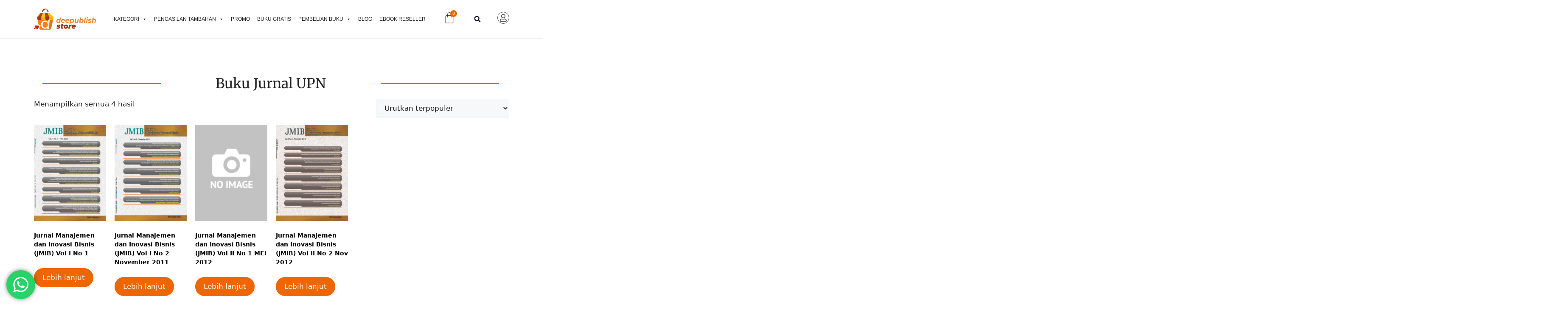

--- FILE ---
content_type: text/css
request_url: https://deepublishstore.com/wp-content/plugins/formcraft3/dist/form.css?ver=3.9.10
body_size: 64663
content:
@-webkit-keyframes loadAnimate{0%{-webkit-transform:rotate(0);transform:rotate(0)}100%{-webkit-transform:rotate(360deg);transform:rotate(360deg)}}@keyframes loadAnimate{0%{-webkit-transform:rotate(0);transform:rotate(0)}100%{-webkit-transform:rotate(360deg);transform:rotate(360deg)}}html .powered-by-slide{position:absolute;bottom:0;left:12px}html .pre-populate-data{display:none}#fc-form-preview{position:fixed;top:12px;left:10px;padding:9px 14px 8px 14px;color:#555;border-radius:2px;background-color:#fff;box-shadow:0 0 0 .5px rgba(0,20,40,.1),0 2px 8px 0 rgba(50,55,90,.2);z-index:999;font-size:95%}.fc-form-tip-cover{position:fixed;top:58px;left:10px;color:#555;border-radius:2px;font-size:95%}.fc-form-tip{display:block;max-width:300px;padding:9px 14px 8px 14px;color:#555;border-radius:2px;background-color:#fff;box-shadow:0 0 0 .5px rgba(0,20,40,.1),0 2px 8px 0 rgba(50,55,90,.2);z-index:999}.formcraft-css .rtl,.rtl .formcraft-css{direction:rtl}.formcraft-css .rtl .fc-pagination .page-name,.rtl .formcraft-css .fc-pagination .page-name{letter-spacing:0}.formcraft-css .rtl .fc-form.label-floating .form-element .form-element-html .field-cover>span,.rtl .formcraft-css .fc-form.label-floating .form-element .form-element-html .field-cover>span{text-align:right}.formcraft-css .rtl .fc-form.label-floating .field-cover select,.rtl .formcraft-css .fc-form.label-floating .field-cover select{background-position:2% 52%}.formcraft-css .rtl .fc-form.label-floating .field-cover>span,.rtl .formcraft-css .fc-form.label-floating .field-cover>span{right:0;left:auto;-webkit-transform-origin:100% 0}.formcraft-css .rtl .fc-pagination>div:after,.rtl .formcraft-css .fc-pagination>div:after{display:none}.formcraft-css .rtl .prev-next>div:first-child,.rtl .formcraft-css .prev-next>div:first-child{float:right;border-left:1px solid rgba(0,0,0,.1)}.formcraft-css .rtl .prev-next>div span,.rtl .formcraft-css .prev-next>div span{letter-spacing:0}.formcraft-css .rtl .prev-next>div:last-child,.rtl .formcraft-css .prev-next>div:last-child{border:0}.formcraft-css .rtl .prev-next i,.rtl .formcraft-css .prev-next i{display:none}.formcraft-css .rtl .time-fields-cover,.rtl .formcraft-css .time-fields-cover{text-align:right}.formcraft-css .rtl .fc-form .form-element .field-cover .formcraft-icon,.rtl .formcraft-css .fc-form .form-element .field-cover .formcraft-icon{left:0!important;right:auto!important}.formcraft-css .rtl .fc-form select,.rtl .formcraft-css .fc-form select{background-position:3% 50%}html .rtl .formcraft-css .fc-form .form-element .checkbox-cover>div label input{margin-left:.3em;margin-right:0}.form-disabled-message{font-size:1em;color:inherit;margin:20px 0}html body .fc-form-modal{text-align:center}html body .fc-form-modal .fc_modal-dialog{display:inline-block;width:auto;padding:40px 0 90px 0}html body .fc-form-modal .fc_modal-dialog .form-live{position:relative;width:auto;margin:0 auto;padding:0 1px}html body .fc-form-modal .formcraft-css .fc-pagination .active .page-number{border-color:transparent}html body .fc-form-modal .formcraft-css .form-cover .prev-next{margin-left:auto;margin-right:auto}html body .fc-form-modal .formcraft-css .fc-pagination .pagination-trigger .page-number,html body .fc-form-modal .formcraft-css .fc-pagination .pagination-trigger:hover .page-number{box-shadow:0 0 1px rgba(0,0,0,.8)}html body .fc_modal .formcraft-css form.fc-form{margin:0 auto;box-shadow:0 2px 4px rgba(0,0,0,.4);-webkit-box-shadow:0 2px 4px rgba(0,0,0,.4)}html body .fc_modal .formcraft-css .prev-next{box-shadow:0 1px 6px rgba(0,0,0,.5);-webkit-box-shadow:0 1px 6px rgba(0,0,0,.5)}html body .fc-form-modal.fc_modal .fc-pagination{padding:0 0}html body .fc-form-modal.fc_modal .fc-pagination-cover{height:100px}html body .fc_modal-dialog .powered-by{background:rgba(20,20,20,.22);padding:5px 12px 4px 12px;border-radius:3px;color:rgba(255,255,255,.7);margin-top:20px;display:inline-block;width:auto!important;box-shadow:1px 1px 0 rgba(0,0,0,.12) inset;font-weight:400;text-decoration:none;text-transform:uppercase;font-size:11px;font-weight:600;letter-spacing:.6px}html body .fc_modal-dialog .powered-by:hover{background:rgba(20,20,20,.22);color:rgba(255,255,255,.77)}html body .formcraft-css .fc-sticky .powered-by{position:static!important;font-weight:400;text-decoration:none;text-transform:uppercase;font-size:11px;font-weight:600;letter-spacing:.4px}html body .formcraft-css .fc-sticky .fc-pagination-cover .fc-pagination,html body .formcraft-css .fc-sticky .form-cover .fc-form,html body .formcraft-css .fc-sticky .form-cover .prev-next{margin-left:0;margin-right:0}html body .formcraft-css .fc-sticky .fc-pagination-cover .fc-pagination,html body .formcraft-css .fc-sticky .form-cover .fc-form,html body .formcraft-css .fc-sticky .form-cover .prev-next{margin-left:0;margin-right:0}html body .formcraft-css .fc-sticky .fc-pagination-cover{height:auto;border-bottom:1px solid #e8e8e8}html body .formcraft-css .fc-sticky .fc-pagination-cover .fc-pagination{margin:0 auto;margin-top:10px!important}html body .formcraft-css .fc-sticky .form-cover .prev-next{margin:0 0;box-shadow:none;width:100%;max-width:100%;border-top:1px solid #e8e8e8}html .formcraft-css a[data-toggle]{cursor:pointer}html .formcraft-css .powered-by{color:#888;position:relative;z-index:999;display:inline-block;text-align:center;margin:13px auto;font-weight:400;text-decoration:none;text-transform:uppercase;font-size:11px;font-weight:600;letter-spacing:.4px}html .formcraft-css .powered-by:hover{color:#48e}html .formcraft-css .fc-sticky-button{z-index:99998;cursor:pointer;transition:transform .3s cubic-bezier(0,0,0,1);-webkit-transition:-webkit-transform .3s cubic-bezier(0,0,0,1)}html .formcraft-css .fc-sticky{max-width:100%;display:none;position:fixed;overflow:auto;bottom:-5px;right:50px;box-shadow:0 0 3px rgba(0,0,0,.35);-moz-box-shadow:0 0 3px rgba(0,0,0,.35);border-radius:3px 3px 0 0;background-color:#fff;z-index:99999;transition:transform .35s cubic-bezier(0,0,0,1);-webkit-transition:-webkit-transform .35s cubic-bezier(0,0,0,1)}html .formcraft-css .fc-sticky.show{transition:transform .35s ease-in;-webkit-transition:-webkit-transform .35s ease-in}html .formcraft-css .fc-sticky.fc-sticky-right{top:50%;bottom:auto;right:0;left:auto;display:block;opacity:0;transform:translate3d(100%,0,0);-webkit-transform:translate3d(100%,0,0)}html .formcraft-css .fc-sticky.fc-sticky-right.show{opacity:1;transform:translate3d(0,0,0);-webkit-transform:translate3d(0,0,0);display:block}html .formcraft-css .fc-sticky.fc-sticky-right.show .form-cover{-webkit-animation:sticky_show_right .55s cubic-bezier(0,0,0,1);animation:sticky_show_right .55s cubic-bezier(0,0,0,1);display:block}html .formcraft-css .fc-sticky.fc-sticky-right.hiding{opacity:1;transform:translate3d(100%,0,0);-webkit-transform:translate3d(100%,0,0);display:block}html .formcraft-css .fc-sticky.fc-sticky-left{top:50%;bottom:auto;left:0;right:auto;display:block;opacity:0;transform:translate3d(-100%,0,0);-webkit-transform:translate3d(-100%,0,0)}html .formcraft-css .fc-sticky.fc-sticky-left.show{opacity:1;transform:translate3d(0,0,0);-webkit-transform:translate3d(0,0,0);display:block}html .formcraft-css .fc-sticky.fc-sticky-left.show .form-cover{-webkit-animation:sticky_show_left .55s cubic-bezier(0,0,0,1);animation:sticky_show_left .55s cubic-bezier(0,0,0,1);display:block}html .formcraft-css .fc-sticky.fc-sticky-left.hiding{opacity:1;transform:translate3d(-100%,0,0);-webkit-transform:translate3d(-100%,0,0);display:block}html .formcraft-css .fc-sticky.fc-sticky-bottom-right{top:50%;bottom:0;top:auto;left:auto;right:50px;display:block;opacity:0;transform:translate3d(0,100%,0);-webkit-transform:translate3d(0,100%,0)}html .formcraft-css .fc-sticky.fc-sticky-bottom-right.show{opacity:1;transform:translate3d(0,0,0);-webkit-transform:translate3d(0,0,0);display:block}html .formcraft-css .fc-sticky.fc-sticky-bottom-right.show .form-cover{-webkit-animation:sticky_show .55s cubic-bezier(0,0,0,1);animation:sticky_show .55s cubic-bezier(0,0,0,1);display:block}html .formcraft-css .fc-sticky.fc-sticky-bottom-right.hiding{opacity:1;transform:translate3d(0,100%,0);-webkit-transform:translate3d(0,100%,0);display:block}html .formcraft-css .fc-sticky.calculated{display:none;opacity:1}html .formcraft-css .fc-sticky .fc-form{box-shadow:none}html .formcraft-css .simple_button{display:inline-block;padding:6px 15px 7px 15px;border-radius:2px;outline:0;box-shadow:none;cursor:pointer}html .formcraft-css .simple_button:hover{box-shadow:0 0 30px rgba(0,0,0,.12) inset}html .formcraft-css.image_button_cover{position:fixed;top:50%;box-shadow:none;z-index:99999;transition:transform .3s cubic-bezier(0,0,0,1);-webkit-transition:-webkit-transform .3s cubic-bezier(0,0,0,1)}html .formcraft-css.image_button_cover a{padding:6px 15px 12px 15px;font-size:15px;font-weight:700;display:inline-block;position:relative;transition:transform .3s;-webkit-transition:-webkit-transform .3s}html .formcraft-css.image_button_cover.placement-left{left:0}html .formcraft-css.image_button_cover.placement-left a{border-radius:3px 3px 0 0;transform:translate3d(-200%,0,0) rotate(90deg);-webkit-transform:translate3d(-200%,0,0) rotate(90deg);transform-origin:0 100%;-webkit-transform-origin:0 100%}html .formcraft-css.image_button_cover.placement-left.now-show a{transform:translate3d(-4px,0,0) rotate(90deg);-webkit-transform:translate3d(-4px,0,0) rotate(90deg)}html .formcraft-css.image_button_cover.placement-left a:hover{transform:translate3d(0,0,0) rotate(90deg);-webkit-transform:translate3d(0,0,0) rotate(90deg)}html .formcraft-css.image_button_cover.placement-right{right:0}html .formcraft-css.image_button_cover.placement-right a{border-radius:3px 3px 0 0;transform:translate3d(200%,0,0) rotate(-90deg);-webkit-transform:translate3d(200%,0,0) rotate(-90deg);transform-origin:100% 100%;-webkit-transform-origin:100% 100%}html .formcraft-css.image_button_cover.placement-right.now-show a{transform:translate3d(4px,0,0) rotate(-90deg);-webkit-transform:translate3d(4px,0,0) rotate(-90deg)}html .formcraft-css.image_button_cover.placement-right a:hover{transform:translate3d(0,0,0) rotate(-90deg);-webkit-transform:translate3d(0,0,0) rotate(-90deg)}html .formcraft-css.image_button_cover.placement-bottom-right{position:relative;top:auto;z-index:99997}html .formcraft-css.image_button_cover.placement-bottom-right a.fc-sticky-button{right:50px;position:fixed;bottom:0;top:auto!important;border-radius:3px 3px 0 0;transform:translate3d(0,50px,0);-webkit-transform:translate3d(0,50px,0);transform-origin:100% 100%;-webkit-transform-origin:100% 100%}html .formcraft-css.image_button_cover.placement-bottom-right.now-show a.fc-sticky-button{transform:translate3d(0,6px,0);-webkit-transform:translate3d(0,6px,0)}html .formcraft-css.image_button_cover.placement-bottom-right:hover a.fc-sticky-button{transform:translate3d(0,0,0);-webkit-transform:translate3d(0,0,0)}html .formcraft-css.image_button_cover a{box-shadow:none;border:0}html .formcraft-css .form-page-logo{display:block;margin:30px auto;max-width:90%;height:auto}html .formcraft-css .form-logic{display:none}html .formcraft-css .prev-next{display:none;width:100%;letter-spacing:-4px;border-radius:2px;overflow:hidden;box-shadow:0 0 0 .5px rgba(0,20,40,.1),0 2px 8px 0 rgba(50,55,90,.2);margin:15px auto;background:#fff}html .formcraft-css .prev-next input{box-shadow:none;border:0;border-radius:0;padding:8px;background:0 0;text-align:center;display:none!important;padding:15px 15px;font-size:.9em;text-transform:uppercase;font-weight:600;letter-spacing:.6px;color:inherit}html .formcraft-css .prev-next>div{display:inline-block;width:49.5%;letter-spacing:0;text-align:center}html .formcraft-css .prev-next>div span .icon-angle-left,html .formcraft-css .prev-next>div span .icon-angle-right{font-size:1.2em;vertical-align:middle;position:relative;top:-2px}html .formcraft-css .prev-next>div span{display:block;padding:15px 15px;font-size:.87em;text-transform:uppercase;font-weight:600;letter-spacing:.6px;cursor:pointer;-webkit-user-select:none;-moz-user-select:none;-ms-user-select:none;-o-user-select:none;user-select:none}html .formcraft-css .prev-next>div span.inactive{opacity:.5;cursor:default}html .formcraft-css .prev-next>div span.inactive:hover{color:inherit}html .formcraft-css .prev-next>div:last-child{border-left:1px solid #e8e8e8;box-sizing:border-box;float:right}html .formcraft-css #form-cover-html{text-align:center;position:relative;min-width:100%}html .formcraft-css #form-cover-html>form{margin:0 auto}html .formcraft-css .fc-pagination-cover{text-align:center;height:130px;display:none;position:relative;max-width:100%}html .formcraft-css .fc-pagination{white-space:nowrap;text-align:center;position:relative;display:block;padding:12px 0;margin:0 auto;max-width:100%;transition:background .3s;-webkit-transition:background .3s}html .formcraft-css .fc-pagination>div{display:inline-block;padding:0 15px;position:relative;z-index:101;cursor:default;vertical-align:top;cursor:pointer;color:#999;transition:padding .3s;-webkit-transition:padding .3s}html .formcraft-css .fc-pagination>div:hover{color:#777}html .formcraft-css .fc-pagination>div:hover .page-number{box-shadow:0 0 0 .5px rgba(0,20,40,.18),0 2px 10px 0 rgba(50,55,90,.3)}html .formcraft-css .fc-pagination>div:first-child.active,html .formcraft-css .fc-pagination>div:last-child.active{z-index:101}html .formcraft-css .fc-pagination>div.active{z-index:102}html .formcraft-css .fc-pagination>div.active .page-number{transform:scale(1.25)}html .formcraft-css .fc-pagination>div.active .page-name{color:#444;text-shadow:0 0 12px #fff}html .formcraft-css .fc-pagination>div:after{position:absolute;border-top:2px solid rgba(255,255,255,.8);top:25px;width:100%;height:2px;content:'';left:0;z-index:101}html .formcraft-css .fc-pagination>div:first-child:after{width:110px;left:50%;margin-left:-15px}html .formcraft-css .fc-pagination>div:last-child:after{width:110px;right:50%;left:auto;margin-right:-15px}html .formcraft-css .fc-pagination .page-number{font-weight:700;display:inline-block;background-color:#fff;border-radius:3px;padding:5px;margin-bottom:10px;margin-top:10px;min-width:30px;position:relative;z-index:103;transition:transform .3s,background .3s,border-color .3s;-webkit-transition:transform .3s,background .3s,border-color .3s;border-width:0;box-shadow:0 0 0 .5px rgba(0,20,40,.1),0 2px 8px 0 rgba(50,55,90,.2);border:1px solid transparent;box-sizing:border-box;-moz-box-sizing:border-box}html .formcraft-css .fc-pagination .page-name{display:block;font-size:.88em;letter-spacing:.4px;font-weight:600;width:110px;text-transform:uppercase;padding:5px 0;white-space:normal}html .formcraft-css .fc-form{background:#fff;box-shadow:0 0 0 .5px rgba(0,20,40,.1),0 2px 8px 0 rgba(50,55,90,.2);border-radius:3px;letter-spacing:-4px;text-align:left;margin:0 auto;min-width:140px;box-sizing:border-box;-moz-box-sizing:border-box;position:relative;max-width:100%}html .formcraft-css .fc-form .twitter-typeahead{display:block;width:100%}html .formcraft-css .fc-form .twitter-typeahead .tt-dropdown-menu{background:#fff;min-width:160px;margin-top:2px;padding:5px 0;background-color:#fff;border-radius:3px;box-shadow:0 2px 6px rgba(0,0,0,.15);background-clip:padding-box;z-index:999}html .formcraft-css .fc-form .twitter-typeahead .tt-suggestion{display:block;padding:4px 14px;cursor:pointer}html .formcraft-css .fc-form .twitter-typeahead .tt-suggestion:hover{background-color:#eee}html .formcraft-css .fc-form .twitter-typeahead .tt-suggestion p{margin:0}html .formcraft-css .fc-form .form-element-type-address{z-index:998!important}html .formcraft-css .fc-form.field-alignment-center{text-align:center}html .formcraft-css .fc-form.field-alignment-center .form-element{margin-left:auto;margin-right:auto}html .formcraft-css .fc-form.field-alignment-center .form-element .form-element-html .field-cover>div,html .formcraft-css .fc-form.field-alignment-center .form-element .form-element-html .field-cover>span{padding-top:0;text-align:center}html .formcraft-css .fc-form.field-alignment-center.label-floating .form-element .form-element-html .field-cover>div,html .formcraft-css .fc-form.field-alignment-center.label-floating .form-element .form-element-html .field-cover>span{text-align:left}html .formcraft-css .fc-form.field-alignment-right{text-align:right}html .formcraft-css .fc-form.field-alignment-right .form-element{margin-left:auto;margin-right:auto}html .formcraft-css .fc-form.field-alignment-right .form-element .form-element-html .field-cover>div,html .formcraft-css .fc-form.field-alignment-right .form-element .form-element-html .field-cover>span{text-align:right}html .formcraft-css .fc-form.icons-hide-true .form-element .field-cover div .formcraft-icon{display:none}html .formcraft-css .fc-form.icons-hide-true .form-element-type-star .field-cover div .formcraft-icon{display:block}html .formcraft-css .fc-form .form-page-content{padding:1.5em 1.5em;padding-right:0;padding-bottom:0}html .formcraft-css .fc-form .form-page-content>p{margin:0!important;padding:0!important;display:inline!important}html .formcraft-css .fc-form .form-page-content .form-element-type-customText,html .formcraft-css .fc-form .form-page-content .form-element-type-heading{top:-.75em;position:relative}html .formcraft-css .fc-form .form-page-content .form-element-type-customText:first-child .customText-cover,html .formcraft-css .fc-form .form-page-content .form-element-type-heading:first-child .heading-cover{border-radius:2px 2px 0 0;padding-bottom:1.5em;padding-top:.75em}html .formcraft-css .fc-form .form-page-content .form-element-type-customText:last-child .customText-cover,html .formcraft-css .fc-form .form-page-content .form-element-type-heading:last-child .heading-cover{border-radius:0 0 2px 2px;padding-bottom:1.5em;margin-bottom:-1.5em}html .formcraft-css .fc-form .form-page-content .form-element-type-customText:last-child .form-element-html{margin-bottom:1.5em}html .formcraft-css .fc-form .form-page-content .form-element-type-customText:first-child,html .formcraft-css .fc-form .form-page-content .form-element-type-heading:first-child{margin-top:-.75em}html .formcraft-css .fc-form .form-page-content .form-element-type-customText:last-child,html .formcraft-css .fc-form .form-page-content .form-element-type-heading:last-child{margin-bottom:-.75em}html .formcraft-css .fc-form h1{font-size:2em;margin:.5em 0;color:inherit}html .formcraft-css .fc-form h2{font-size:1.6em}html .formcraft-css .fc-form h3{font-size:1.5em}html .formcraft-css .fc-form h2,html .formcraft-css .fc-form h3{margin:.4em 0}html .formcraft-css .fc-form h1,html .formcraft-css .fc-form h2,html .formcraft-css .fc-form h3,html .formcraft-css .fc-form h4,html .formcraft-css .fc-form h5,html .formcraft-css .fc-form h6{font-weight:700;display:inline-block;color:inherit;line-height:normal;margin-top:0;margin-bottom:.2em}html .formcraft-css .fc-form.label-placeholder.remove-asterisk- .is-required-true .field-cover.address-cover::after,html .formcraft-css .fc-form.label-placeholder.remove-asterisk- .is-required-true .field-cover.datepicker-cover::after,html .formcraft-css .fc-form.label-placeholder.remove-asterisk- .is-required-true .field-cover.dropdown-cover::after,html .formcraft-css .fc-form.label-placeholder.remove-asterisk- .is-required-true .field-cover.email-cover::after,html .formcraft-css .fc-form.label-placeholder.remove-asterisk- .is-required-true .field-cover.oneLineText-cover::after,html .formcraft-css .fc-form.label-placeholder.remove-asterisk- .is-required-true .field-cover.textarea-cover::after,html .formcraft-css .fc-form.label-placeholder.remove-asterisk-false .is-required-true .field-cover.address-cover::after,html .formcraft-css .fc-form.label-placeholder.remove-asterisk-false .is-required-true .field-cover.datepicker-cover::after,html .formcraft-css .fc-form.label-placeholder.remove-asterisk-false .is-required-true .field-cover.dropdown-cover::after,html .formcraft-css .fc-form.label-placeholder.remove-asterisk-false .is-required-true .field-cover.email-cover::after,html .formcraft-css .fc-form.label-placeholder.remove-asterisk-false .is-required-true .field-cover.oneLineText-cover::after,html .formcraft-css .fc-form.label-placeholder.remove-asterisk-false .is-required-true .field-cover.textarea-cover::after{content:'*';position:absolute;color:red;top:-3px;right:-1px;font-size:26px}html .formcraft-css .fc-form.label-placeholder .field-cover>span{display:none}html .formcraft-css .fc-form.label-placeholder .checkbox-cover>span,html .formcraft-css .fc-form.label-placeholder .slider-cover>span,html .formcraft-css .fc-form.label-placeholder .star-cover>span,html .formcraft-css .fc-form.label-placeholder .thumb-cover>span{display:block;width:100%;top:0;text-align:left}html .formcraft-css .fc-form.label-placeholder .field-cover>div{width:100%;display:block}html .formcraft-css .fc-form.label-placeholder .field-cover>div.tooltip{width:auto}html .formcraft-css .fc-form.label-placeholder .slider-cover .ui-slider-cover{top:0}html .formcraft-css .fc-form.label-floating .form-element .form-element-html .field-cover>span>span.main-label>span::after{right:-8px}html .formcraft-css .fc-form.label-floating .form-element .submit-cover .submit-button{padding:8px 18px 8px 18px}html .formcraft-css .fc-form.label-floating .form-element.error-field .form-element-html .checkbox-cover>div,html .formcraft-css .fc-form.label-floating .form-element.error-field .form-element-html .fileupload-cover>div,html .formcraft-css .fc-form.label-floating .form-element.error-field .form-element-html .matrix-cover>div,html .formcraft-css .fc-form.label-floating .form-element.error-field .form-element-html .star-cover>div{margin-top:4px;border-color:red}html .formcraft-css .fc-form.label-floating .field-cover{position:relative}html .formcraft-css .fc-form.label-floating .field-cover>span{z-index:101}html .formcraft-css .fc-form.label-floating .field-cover input[type=email],html .formcraft-css .fc-form.label-floating .field-cover input[type=password],html .formcraft-css .fc-form.label-floating .field-cover input[type=tel],html .formcraft-css .fc-form.label-floating .field-cover input[type=text],html .formcraft-css .fc-form.label-floating .field-cover textarea{background-color:transparent!important;background-position:102% 50%}html .formcraft-css .fc-form.label-floating .field-cover select{background-color:transparent!important;cursor:pointer}html .formcraft-css .fc-form.label-floating .field-cover div .formcraft-icon{bottom:4px;top:auto;line-height:1.4em;margin:10px 2px 6px 2px}html .formcraft-css .fc-form.label-floating .form-element.form-element-type-customText .form-element-html{padding-top:0}html .formcraft-css .fc-form.label-floating .form-element .form-element-html input[type=email],html .formcraft-css .fc-form.label-floating .form-element .form-element-html input[type=password],html .formcraft-css .fc-form.label-floating .form-element .form-element-html input[type=tel],html .formcraft-css .fc-form.label-floating .form-element .form-element-html input[type=text],html .formcraft-css .fc-form.label-floating .form-element .form-element-html select,html .formcraft-css .fc-form.label-floating .form-element .form-element-html textarea{border-width:0;border-radius:0;border-bottom-width:1px;box-shadow:none;margin:0;margin-top:6px;margin-bottom:4px;padding:10px 2px 6px 2px}html .formcraft-css .fc-form.label-floating .form-element .form-element-html .timepicker-cover .time-fields-cover{border-width:0;border-radius:0;border-bottom-width:1px;box-shadow:none;background-color:transparent}html .formcraft-css .fc-form.label-floating .form-element .form-element-html .timepicker-cover .time-fields-cover input[type=text].meridian-picker,html .formcraft-css .fc-form.label-floating .form-element .form-element-html .timepicker-cover .time-fields-cover select{padding-top:3px;padding-bottom:3px}html .formcraft-css .fc-form.label-floating .form-element.error-field .form-element-html input[type=email],html .formcraft-css .fc-form.label-floating .form-element.error-field .form-element-html input[type=password],html .formcraft-css .fc-form.label-floating .form-element.error-field .form-element-html input[type=tel],html .formcraft-css .fc-form.label-floating .form-element.error-field .form-element-html input[type=text],html .formcraft-css .fc-form.label-floating .form-element.error-field .form-element-html select,html .formcraft-css .fc-form.label-floating .form-element.error-field .form-element-html textarea{border-color:red}html .formcraft-css .fc-form.label-floating .form-element.error-field .form-element-html .field-cover>span{color:red}html .formcraft-css .fc-form.label-floating .field-cover>span{display:block;color:#a8a8a8;z-index:98;width:100%;text-align:left;padding:10px 2px 6px 2px;font-weight:400;font-size:1em;position:absolute;left:0;top:6px;transform-origin:0 0;-webkit-transform-origin:0 0;transition:transform .2s linear;-webkit-transition:transform .2s linear}html .formcraft-css .fc-form.label-floating .form-element .form-element-html .address-cover .error,html .formcraft-css .fc-form.label-floating .form-element .form-element-html .datepicker-cover .error,html .formcraft-css .fc-form.label-floating .form-element .form-element-html .dropdown-cover .error,html .formcraft-css .fc-form.label-floating .form-element .form-element-html .email-cover .error,html .formcraft-css .fc-form.label-floating .form-element .form-element-html .oneLineText-cover .error,html .formcraft-css .fc-form.label-floating .form-element .form-element-html .password-cover .error,html .formcraft-css .fc-form.label-floating .form-element .form-element-html .textarea-cover .error{font-size:11px;position:absolute;margin:0;padding:0;border:0;top:auto;bottom:-7px;right:2px;background:0 0}html .formcraft-css .fc-form.label-floating .field-cover.has-focus>span,html .formcraft-css .fc-form.label-floating .field-cover.has-input>span{transform:translate3d(0,-19px,0) scale(.8);-webkit-transform:translate3d(0,-19px,0) scale(.8)}html .formcraft-css .fc-form.label-floating .field-cover .sub-label{display:none}html .formcraft-css .fc-form.label-floating .checkbox-cover.has-focus>span,html .formcraft-css .fc-form.label-floating .checkbox-cover>span,html .formcraft-css .fc-form.label-floating .fileupload-cover.has-focus>span,html .formcraft-css .fc-form.label-floating .fileupload-cover>span,html .formcraft-css .fc-form.label-floating .matrix-cover.has-focus>span,html .formcraft-css .fc-form.label-floating .matrix-cover>span,html .formcraft-css .fc-form.label-floating .slider-cover.has-focus>span,html .formcraft-css .fc-form.label-floating .slider-cover>span,html .formcraft-css .fc-form.label-floating .star-cover.has-focus>span,html .formcraft-css .fc-form.label-floating .star-cover>span,html .formcraft-css .fc-form.label-floating .thumb-cover>span,html .formcraft-css .fc-form.label-floating .timepicker-cover.has-focus>span,html .formcraft-css .fc-form.label-floating .timepicker-cover>span{transform:none;position:static;display:block;width:100%;top:0;font-size:1em;padding-bottom:2px;text-align:left}html .formcraft-css .fc-form.label-floating .field-cover>div{width:100%;position:relative;z-index:99}html .formcraft-css .fc-form.label-floating .slider-cover .ui-slider-cover{top:0}html .formcraft-css .fc-form.label-block .field-cover>span{display:block;text-align:left;top:0;width:100%}html .formcraft-css .fc-form.label-block .form-element.is-required-true .field-cover>span>span:first-child>span{display:inline-block}html .formcraft-css .fc-form.label-block .field-cover>div{display:block;width:100%;margin-top:2px}html .formcraft-css .fc-form.label-block .field-cover .sub-label{margin-bottom:2px}html .formcraft-css .fc-form.label-block .form-element .slider-cover .ui-slider-cover{top:0}html .formcraft-css .fc-form.frame-hidden{box-shadow:none;-moz-box-shadow:none;padding:0}html .formcraft-css .fc-form.frame-hidden .form-page-content{padding:0;margin-right:-1.5em}html .formcraft-css .fc-form.field-border-hidden .form-element .form-element-html input[type=checkbox],html .formcraft-css .fc-form.field-border-hidden .form-element .form-element-html input[type=checkbox]:checked,html .formcraft-css .fc-form.field-border-hidden .form-element .form-element-html input[type=color],html .formcraft-css .fc-form.field-border-hidden .form-element .form-element-html input[type=date],html .formcraft-css .fc-form.field-border-hidden .form-element .form-element-html input[type=datetime-local],html .formcraft-css .fc-form.field-border-hidden .form-element .form-element-html input[type=datetime],html .formcraft-css .fc-form.field-border-hidden .form-element .form-element-html input[type=email],html .formcraft-css .fc-form.field-border-hidden .form-element .form-element-html input[type=month],html .formcraft-css .fc-form.field-border-hidden .form-element .form-element-html input[type=number],html .formcraft-css .fc-form.field-border-hidden .form-element .form-element-html input[type=password],html .formcraft-css .fc-form.field-border-hidden .form-element .form-element-html input[type=radio],html .formcraft-css .fc-form.field-border-hidden .form-element .form-element-html input[type=radio]:checked,html .formcraft-css .fc-form.field-border-hidden .form-element .form-element-html input[type=search],html .formcraft-css .fc-form.field-border-hidden .form-element .form-element-html input[type=tel],html .formcraft-css .fc-form.field-border-hidden .form-element .form-element-html input[type=text],html .formcraft-css .fc-form.field-border-hidden .form-element .form-element-html input[type=time],html .formcraft-css .fc-form.field-border-hidden .form-element .form-element-html input[type=url],html .formcraft-css .fc-form.field-border-hidden .form-element .form-element-html input[type=week],html .formcraft-css .fc-form.field-border-hidden .form-element .form-element-html select,html .formcraft-css .fc-form.field-border-hidden .form-element .form-element-html textarea{border-color:transparent!important}html .formcraft-css .fc-form.align-left{margin-left:0;margin-right:auto}html .formcraft-css .fc-form.align-center{margin-left:auto;margin-right:auto}html .formcraft-css .fc-form.align-right{margin-left:auto;margin-right:0}html .formcraft-css .fc-form.remove-asterisk-true .form-element.is-required-true .field-cover>span>span:first-child>span::after{content:none}html .formcraft-css .fc-form .form-element.is-required-true .field-cover>span>span:first-child>span{position:relative}html .formcraft-css .fc-form .form-element.is-required-true .field-cover .main-label>span::after{content:'*';position:absolute;color:red;top:-3px;right:-6px}html .formcraft-css .fc-form .field-cover{letter-spacing:-4px}html .formcraft-css .fc-form .field-cover .tooltip{position:absolute;border:0!important;padding:0 5px!important}html .formcraft-css .fc-form .field-cover.textarea-cover .tooltip{top:0!important;position:absolute}html .formcraft-css .fc-form .field-cover.slider-cover .tooltip{top:-2px!important;padding:0 5px}html .formcraft-css .fc-form .field-cover.slider-cover .tooltip-arrow{top:20px!important}html .formcraft-css .fc-form .field-cover>div{position:relative}html .formcraft-css .fc-form .field-cover>div,html .formcraft-css .fc-form .field-cover>span{letter-spacing:0;display:inline-block;box-sizing:border-box;-moz-box-sizing:border-box}html .formcraft-css .fc-form .field-cover>span{width:30%;text-align:right;padding-right:9px;vertical-align:top;display:inline-block;position:relative;font-weight:600}html .formcraft-css .fc-form .field-cover>span>span{display:block;width:100%;line-height:1.45em}html .formcraft-css .fc-form .field-cover>span span.sub-label{font-weight:400;position:relative;font-style:italic;font-size:.9em;margin-top:-1px;opacity:.8}html .formcraft-css .fc-form .field-cover .sub-label-false{top:.7em}html .formcraft-css .fc-form .field-cover .sub-label-false span.sub-label{display:none}html .formcraft-css .fc-form .field-cover>div{width:70%;display:inline-block;text-align:left}html .formcraft-css .fc-form .field-cover>div input[type=email],html .formcraft-css .fc-form .field-cover>div input[type=password],html .formcraft-css .fc-form .field-cover>div input[type=tel],html .formcraft-css .fc-form .field-cover>div input[type=text],html .formcraft-css .fc-form .field-cover>div select,html .formcraft-css .fc-form .field-cover>div textarea{width:100%;margin:0}html .formcraft-css .fc-form .field-cover>div.full{width:auto;display:block}html .formcraft-css .fc-form .field-cover>div.full hr{margin:0 -1.5em;border-top:0;opacity:.4;border-bottom:1px solid #e5e5e5}html .formcraft-css .fc-form .final-success{letter-spacing:0;display:block;text-align:center;padding:40px 30px 35px 30px;font-size:1.2em;line-height:normal;z-index:999;display:none}html .formcraft-css .fc-form .final-success .final-success-check{font-size:135%;border:2px solid #1daa1d;border-radius:100%;padding:.2em;margin-bottom:.5em}html .formcraft-css .fc-form .final-success span{display:block;-webkit-animation:successIn .8s;animation:successIn .8s;color:inherit}html .formcraft-css .fc-form.submitted .form-element{transition:transform .8s,opacity .8s;-webkit-transition:-webkit-transform .8s,opacity .8s;opacity:0;transform:translate3d(0,-500px,0);-webkit-transform:translate3d(0,-500px,0)}html .formcraft-css .fc-form.submitted{overflow:hidden;min-height:130px}html .formcraft-css .fc-form .form-element-type-slider{z-index:103}html .formcraft-css .fc-form .form-element{position:relative;display:inline-block;letter-spacing:0;vertical-align:top;opacity:1;border-radius:2px;z-index:101;border:0;float:none!important;overflow:visible}html .formcraft-css .fc-form .form-element.error-field .error{display:block;white-space:nowrap}html .formcraft-css .fc-form .form-element.error-field .form-element-html .checkbox-cover>div,html .formcraft-css .fc-form .form-element.error-field .form-element-html .fileupload-cover>div,html .formcraft-css .fc-form .form-element.error-field .form-element-html .matrix-cover>div,html .formcraft-css .fc-form .form-element.error-field .form-element-html .star-cover>div{border-color:red;padding-left:8px}html .formcraft-css .fc-form .form-element.error-field .matrix-cover>div,html .formcraft-css .fc-form .form-element.error-field .star-cover>div{padding-left:0}html .formcraft-css .fc-form .form-element.error-field .checkbox-cover.images-true>div{padding-left:0}html .formcraft-css .fc-form .form-element.error-field .slider-cover>div{border:1px solid red;border-radius:3px}html .formcraft-css .fc-form .form-element.error-field .form-element-html input[type=password],html .formcraft-css .fc-form .form-element.error-field .form-element-html input[type=tel],html .formcraft-css .fc-form .form-element.error-field .form-element-html input[type=text],html .formcraft-css .fc-form .form-element.error-field .form-element-html select,html .formcraft-css .fc-form .form-element.error-field .form-element-html textarea{border-color:red}html .formcraft-css .fc-form .form-element .form-element-html input[type=color],html .formcraft-css .fc-form .form-element .form-element-html input[type=date],html .formcraft-css .fc-form .form-element .form-element-html input[type=datetime-local],html .formcraft-css .fc-form .form-element .form-element-html input[type=datetime],html .formcraft-css .fc-form .form-element .form-element-html input[type=email],html .formcraft-css .fc-form .form-element .form-element-html input[type=month],html .formcraft-css .fc-form .form-element .form-element-html input[type=number],html .formcraft-css .fc-form .form-element .form-element-html input[type=password],html .formcraft-css .fc-form .form-element .form-element-html input[type=search],html .formcraft-css .fc-form .form-element .form-element-html input[type=tel],html .formcraft-css .fc-form .form-element .form-element-html input[type=text],html .formcraft-css .fc-form .form-element .form-element-html input[type=time],html .formcraft-css .fc-form .form-element .form-element-html input[type=url],html .formcraft-css .fc-form .form-element .form-element-html input[type=week],html .formcraft-css .fc-form .form-element .form-element-html select,html .formcraft-css .fc-form .form-element .form-element-html textarea{box-sizing:border-box;padding:.72em .9em .65em;border-radius:2px;border:1px solid #d6d8d9;background-color:#fafafa;line-height:1.4em;font-family:inherit;height:auto;box-shadow:none;-webkit-box-shadow:none;-webkit-appearance:none;font-size:inherit}html .formcraft-css .fc-form .form-element input.is-read-only,html .formcraft-css .fc-form .form-element textarea.is-read-only{opacity:.75}html .formcraft-css .fc-form .form-element .form-element-html input[type=text]{background-image:none!important}html .formcraft-css .fc-form .form-element .error{display:none;position:absolute;top:-4px;z-index:103;font-size:.85em;line-height:8px;margin:0;padding:0;border:0;margin-top:0;background:#fff;right:30px;color:red;-webkit-animation:fadeInRight .3s ease-out;animation:fadeInRight .3s ease-out}html .formcraft-css .fc-form .form-element .form-element-html{padding:1.5em 1.5em;padding-left:0;padding-top:0}html .formcraft-css .fc-form .form-element .field-cover{position:relative;display:block}html .formcraft-css .fc-form .form-element.index-true{z-index:103!important}html .formcraft-css .fc-form .form-element.form-element-type-customText .form-element-html{position:static}html .formcraft-css .fc-form .form-element .field-cover.heading-cover .bold-true{font-weight:700}html .formcraft-css .fc-form .form-element .field-cover.heading-cover>div{line-height:normal;width:100%}html .formcraft-css .fc-form .form-element .field-cover.heading-cover{white-space:pre-wrap;position:relative;margin:0 -1.5em;padding:.75em 1.5em;padding-bottom:1.5em;line-height:1.5em;margin-bottom:-1.5em}html .formcraft-css .fc-form .form-element .field-cover.customText-cover{white-space:pre-wrap;position:relative;margin:0 -1.5em;padding:.75em 1.5em;line-height:1.5em;margin-bottom:-1.5em}html .formcraft-css .fc-form .form-element .field-cover.customText-cover ul{list-style:inherit;margin-left:1.8em}html .formcraft-css .fc-form .form-element .field-cover.customText-cover img{max-width:none}html .formcraft-css .fc-form .form-element .field-cover.customText-cover iframe{max-width:100%}html .formcraft-css .fc-form .form-element .field-cover.customText-cover.absolute-true{position:absolute;margin:0;margin-left:-1.5em;margin-right:-1.5em;padding-top:0;padding-bottom:0}html .formcraft-css .fc-form .form-element .field-cover.customText-cover.absolute-true img{max-width:none}html .formcraft-css .fc-form .form-element .field-cover.customText-cover h1,html .formcraft-css .fc-form .form-element .field-cover.customText-cover h2,html .formcraft-css .fc-form .form-element .field-cover.customText-cover h3,html .formcraft-css .fc-form .form-element .field-cover.customText-cover h4{display:block;letter-spacing:0;line-height:1.6em}html .formcraft-css .fc-form .form-element .field-cover.customText-cover p{margin:.3em 0;width:100%!important;display:block;font-size:1em}html .formcraft-css .fc-form .form-element .field-cover.customText-cover a{text-decoration:none}html .formcraft-css .fc-form .form-element .textarea-cover .count-,html .formcraft-css .fc-form .form-element .textarea-cover .count-false{display:none}html .formcraft-css .fc-form .form-element .textarea-cover .count-true{display:block;text-align:right;font-size:.87em;padding:1px 0;letter-spacing:.4px}html .formcraft-css .fc-form .form-element .textarea-cover textarea{resize:none;display:block;min-height:0}html .formcraft-css .fc-form .form-element .field-cover .formcraft-icon{position:absolute;right:0;top:0;cursor:text;line-height:1.4em;font-size:1.25em;margin:.45em 12px .45em 12px;width:1.1em;color:inherit;background-color:transparent}html .formcraft-css .fc-form .form-element .field-cover .formcraft-icon.icon-type-no-icon{display:none}html .formcraft-css .fc-form .form-element .datepicker-cover input{background-repeat:no-repeat;background-position:100% 50%;background-size:30px}html .formcraft-css .fc-form .form-element .submit-response{display:block;text-align:center}html .formcraft-css .fc-form .form-element .submit-response>span{padding-top:15px;display:inline-block}html .formcraft-css .fc-form .form-element .submit-response>span.has-error{color:#f11010}html .formcraft-css .fc-form .form-element .submit-response>span a{padding:0;margin:0;display:inline}html .formcraft-css .fc-form .form-element .required_field{opacity:0}html .formcraft-css .fc-form .form-element .submit-cover{float:none!important;margin:0;transition:padding .5s}html .formcraft-css .fc-form .form-element .submit-cover.enabled{opacity:1}html .formcraft-css .fc-form .form-element .submit-cover.enabled .text{display:block}html .formcraft-css .fc-form .form-element .submit-cover.align-right{text-align:right}html .formcraft-css .fc-form .form-element .submit-cover.align-left{text-align:left}html .formcraft-css .fc-form .form-element .submit-cover.align-center{text-align:center}html .formcraft-css .fc-form .form-element .submit-cover.align-right .submit-button{margin-right:0}html .formcraft-css .fc-form .form-element .submit-cover.align-left .submit-button{margin-left:0}html .formcraft-css .fc-form .form-element .submit-cover.align-center .submit-button{margin-left:auto;margin-right:auto}html .formcraft-css .fc-form .form-element .submit-cover .loading-icon{height:22px;font-size:22px;text-align:center;margin:0;line-height:.95em}html .formcraft-css .fc-form .form-element .submit-cover .spin-cover,html .formcraft-css .fc-form .form-element .submit-cover .spin-cover:after{border-radius:100%;width:1.2em;height:1.2em;display:inline-block}html .formcraft-css .fc-form .form-element .submit-cover .spin-cover{opacity:0;margin:0;font-size:12px;position:absolute;right:2em;top:50%;margin-top:-.55em;text-indent:-9999em;border-top:2px solid #fff;border-right:2px solid #fff;border-bottom:2px solid #fff;border-left:2px solid transparent;-webkit-transform:translateZ(0);-ms-transform:translateZ(0);transform:translateZ(0);-webkit-animation:loadAnimate 1.1s infinite linear;animation:loadAnimate 1.1s infinite linear;display:none}html .formcraft-css .fc-form .form-element .submit-cover .loading-icon:before{left:0;line-height:1em}html .formcraft-css .fc-form .form-element .submit-cover.disabled .submit-button:hover{box-shadow:none}html .formcraft-css .fc-form .form-element .submit-cover.disabled .submit-button{opacity:.75;padding-right:38px}html .formcraft-css .fc-form .form-element .submit-cover.disabled .spin-cover{right:1em;display:block;opacity:1}html .formcraft-css .fc-form .form-element .submit-cover.disabled .icon-spin5,html .formcraft-css .fc-form .form-element .submit-cover.disabled .loading-icon{display:none}html .formcraft-css .fc-form .form-element .submit-cover .submit-button{box-shadow:none;height:auto;font-size:1em;line-height:1.5em;position:relative;text-transform:none;margin:0 auto;padding:9px 18px 9px 18px;border:0;border-radius:2px;width:auto;cursor:pointer;font-weight:600;font-family:inherit;letter-spacing:0;white-space:nowrap;transition:padding .25s;-webkit-transition:padding .25s}html .formcraft-css .fc-form .form-element .submit-cover .submit-button:hover{box-shadow:0 0 100px rgba(50,50,50,.08) inset}html .formcraft-css .fc-form .form-element .dropdown-cover .awesomplete ul{position:absolute;padding:0;z-index:99;background:#fff;width:100%;border-radius:2px;margin-top:2px;box-shadow:0 0 0 .5px rgba(0,10,20,.1),10px 0 10px -10px rgba(0,10,20,.18),10px 10px 10px -10px rgba(0,10,20,.18),-10px 10px 10px -10px rgba(0,10,20,.18)}html .formcraft-css .fc-form .form-element .dropdown-cover .awesomplete ul li{width:100%;list-style:none;margin:0;padding:.72em .9em .65em;cursor:pointer}html .formcraft-css .fc-form .form-element .dropdown-cover .awesomplete ul li:hover{background:rgba(0,0,0,.1)}html .formcraft-css .fc-form .form-element .dropdown-cover .visually-hidden{display:none}html .formcraft-css .fc-form .form-element .dropdown-cover.autocomplete-type- select,html .formcraft-css .fc-form .form-element .dropdown-cover.autocomplete-type-false select{display:block!important}html .formcraft-css .fc-form .form-element .dropdown-cover.autocomplete-type- input,html .formcraft-css .fc-form .form-element .dropdown-cover.autocomplete-type-false input{display:none!important}html .formcraft-css .fc-form .form-element .dropdown-cover.autocomplete-type-true select{display:none!important}html .formcraft-css .fc-form .form-element .dropdown-cover.autocomplete-type-true input{display:block!important}html .formcraft-css .fc-form .form-element .checkbox-cover.images-true>div label{text-align:center;vertical-align:bottom;opacity:.75;padding:3px 5px 3px 5px;box-sizing:border-box}html .formcraft-css .fc-form .form-element .checkbox-cover.images-true>div label.active,html .formcraft-css .fc-form .form-element .checkbox-cover.images-true>div label:hover{opacity:1}html .formcraft-css .fc-form .form-element .checkbox-cover.images-true>div label img{display:block;margin:0 auto;margin-bottom:.5em;max-width:100%}html .formcraft-css .fc-form .form-element .checkbox-cover.images-false>div label img{display:none}html .formcraft-css .fc-form .form-element .checkbox-cover>div{padding-bottom:4px;padding-top:5px;border-radius:2px;border:1px solid transparent;transition:padding .15s linear;-webkit-transition:padding .15s linear}html .formcraft-css .fc-form .form-element .checkbox-cover>div label{padding:.3em 10px .3em 0;display:inline-block;cursor:pointer;font-size:.95em}html .formcraft-css .fc-form .form-element .checkbox-cover>div label img{display:none}html .formcraft-css .fc-form .form-element .checkbox-cover>div label input{position:relative;opacity:1;margin-right:.35em;margin-bottom:0;left:auto;visibility:visible;display:inline-block!important;vertical-align:middle}html .formcraft-css .fc-form .form-element .checkbox-cover>div label>span{vertical-align:middle}html .formcraft-css .fc-form .form-element .checkbox-cover>div label a{color:#48e}html .formcraft-css .fc-form .form-element .checkbox-cover>div label a:hover{text-decoration:underline}html .formcraft-css .fc-form .form-element .submit-cover.wide-true.animate-false .submit-button{width:100%!important;border-radius:2px!important;padding-left:0;padding-right:0;text-align:center}html .formcraft-css .fc-form .form-element .submit-cover.wide-true .submit-button{width:100%}html .formcraft-css .fc-form .form-element .fileupload-cover.field-cover>div{border-radius:3px;margin-top:-8px;padding-top:8px;padding-bottom:8px;padding-right:8px;border:1px solid transparent;transition:padding .15s linear;-webkit-transition:padding .15s linear}html .formcraft-css .fc-form .form-element .fileupload-cover.field-cover .button-file .icon-upload-cloud{font-size:46px;position:absolute;display:block;z-index:1;color:#fff;left:0;top:auto;opacity:.18;bottom:-20px;right:auto;margin:0;transform:none;-webkit-transform:none}html .formcraft-css .fc-form .form-element .fileupload-cover.field-cover .button-file{display:inline-block;overflow:hidden;font-size:1em;padding:0 16px;padding-left:55px;height:36px;line-height:36px;text-transform:none;font-weight:700;letter-spacing:0;padding-bottom:3px;box-shadow:none;border:0;border-radius:2px;text-align:center;cursor:pointer;position:relative}html .formcraft-css .fc-form .form-element .fileupload-cover.field-cover .button-file:before{display:none}html .formcraft-css .fc-form .form-element .fileupload-cover.field-cover .button-file input{background-color:red;position:absolute;cursor:pointer;margin:0;left:0;right:0;bottom:0;height:105%;width:100%;opacity:0;z-index:2}html .formcraft-css .fc-form .form-element .fileupload-cover.field-cover .button-file ::-webkit-file-upload-button{cursor:pointer}html .formcraft-css .fc-form .form-element .fileupload-cover.field-cover .button-file:hover{box-shadow:0 0 100px rgba(50,50,50,.08) inset}html .formcraft-css .fc-form .form-element .fileupload-cover.field-cover .button-file span{position:relative;z-index:1}html .formcraft-css .fc-form .form-element .fileupload-cover.field-cover .files-list{margin:10px 0;margin-bottom:0;padding:0}html .formcraft-css .fc-form .form-element .fileupload-cover.field-cover .files-list li{display:block;letter-spacing:-4px;position:relative;display:none;list-style:none;border-radius:2px;margin-bottom:6px;box-shadow:0 1px 2px #aaa inset;background-color:#eee}html .formcraft-css .fc-form .form-element .fileupload-cover.field-cover .files-list li:last-child{margin-bottom:0}html .formcraft-css .fc-form .form-element .fileupload-cover.field-cover .files-list li div{transition:width .1s ease;-webkit-transition:width .1s ease;letter-spacing:0;height:2.95em;line-height:2.95em;white-space:nowrap;display:block;width:0%;background-color:#22c222;border:1px solid #27a615;border-radius:3px;color:#fff;font-size:.9em;padding:0 8px;overflow:hidden;box-sizing:border-box}html .formcraft-css .fc-form .form-element .fileupload-cover.field-cover .files-list li .delete-file,html .formcraft-css .fc-form .form-element .fileupload-cover.field-cover .files-list li .icon-ok{letter-spacing:0;position:absolute;top:7px;font-weight:700;right:3px;font-size:12px;color:#eee;background-color:#22c222;cursor:pointer;-webkit-animation:bounceIn .3s;animation:bounceIn .3s}html .formcraft-css .fc-form .form-element .fileupload-cover.field-cover .files-list li .delete-file.animate-spin{-moz-animation:spin 2s infinite linear;-o-animation:spin 2s infinite linear;-webkit-animation:spin 2s infinite linear;animation:spin 2s infinite linear;display:inline-block;font-size:16px;top:7px;right:5px;padding:0;color:#fff}html .formcraft-css .fc-form .form-element .fileupload-cover.field-cover .files-list li .delete-file:hover{color:#fff}html .formcraft-css .fc-form .form-element .fileupload-cover.field-cover .files-list li .delete-file{font-size:21px;line-height:inherit;right:1px;padding:0 9px;font-weight:500;top:4px}html .formcraft-css .fc-form .form-element .slider-cover>div{padding:15px 3px;border:1px solid transparent;top:5px}html .formcraft-css .fc-form .form-element .slider-cover.show-scale-true>div{padding-top:27px;top:-2px}html .formcraft-css .fc-form .form-element .slider-cover.show-scale- .range-max,html .formcraft-css .fc-form .form-element .slider-cover.show-scale- .range-min,html .formcraft-css .fc-form .form-element .slider-cover.show-scale-false .range-max,html .formcraft-css .fc-form .form-element .slider-cover.show-scale-false .range-min{display:none}html .formcraft-css .fc-form .form-element .slider-cover .range-max,html .formcraft-css .fc-form .form-element .slider-cover .range-min{position:absolute;top:4px;width:40px;text-align:center;color:inherit;font-weight:500;left:-7px;font-size:.85em}html .formcraft-css .fc-form .form-element .slider-cover .range-max::before,html .formcraft-css .fc-form .form-element .slider-cover .range-min::before{content:'';position:absolute;width:1px;height:7px;background-color:#ccc;left:50%;top:16px}html .formcraft-css .fc-form .form-element .slider-cover .range-max{right:-3px;left:auto}html .formcraft-css .fc-form .form-element .slider-cover .ui-slider-cover{display:block;width:98%;margin-left:1%;height:6px;position:relative;padding-right:18px;background-color:#e9e9e9;box-shadow:0 1px 1px #ccc inset;border-radius:3px}html .formcraft-css .fc-form .form-element .slider-cover .ui-slider-range{height:6px;position:relative;border-radius:3px 0 0 3px}html .formcraft-css .fc-form .form-element .slider-cover .ui-slider{cursor:pointer;display:block;width:100%;height:18px;font-size:inherit;top:-6px;padding-top:6px;position:relative;z-index:101;border:0;background:0 0}html .formcraft-css .fc-form .form-element .slider-cover .ui-slider-range .ui-slider-handle-nos{top:-41px;left:50%;margin-left:-16px}html .formcraft-css .fc-form .form-element .slider-cover .ui-slider-handle-nos{-webkit-animation:tooltipTop .2s;animation:tooltipTop .2s;position:absolute;white-space:nowrap;display:none;top:-36px;border-radius:2px;background-color:#fff;height:26px;min-width:30px;line-height:26px;padding:0 6px;left:0;color:#777;text-align:center;font-size:.85em;font-weight:700;box-shadow:0 0 0 .5px rgba(0,20,40,.11),0 2px 8px 0 rgba(50,55,90,.2)}html .formcraft-css .fc-form .form-element .slider-cover .ui-slider-handle-nos:before{content:'';width:0;height:0;border-left:4px solid transparent;border-right:4px solid transparent;border-top:5px solid rgba(0,10,20,.15);position:absolute;left:50%;margin-left:-4px;bottom:-5px;z-index:100}html .formcraft-css .fc-form .form-element .slider-cover .ui-slider-handle-nos:after{content:'';width:0;height:0;border-left:4px solid transparent;border-right:4px solid transparent;border-top:5px solid #fff;position:absolute;left:50%;margin-left:-4px;bottom:-4px;z-index:101}html .formcraft-css .fc-form .form-element .slider-cover .ui-slider-handle{-webkit-user-select:none;-moz-user-select:none;-ms-user-select:none;-o-user-select:none;user-select:none;cursor:pointer;outline:0;background:#fff;border:0;box-shadow:0 0 0 .5px rgba(0,10,20,.12),0 0 8px rgba(0,10,20,.14);width:20px;height:20px;top:50%;margin-top:-10px;margin-left:-2px;display:block;border-radius:40px;position:absolute;transition:left .1s}html .formcraft-css .fc-form .form-element .slider-cover .ui-slider-handle::after,html .formcraft-css .fc-form .form-element .slider-cover .ui-slider-handle::before{display:none;content:none}html .formcraft-css .fc-form .form-element .slider-cover .ui-slider-handle:hover{box-shadow:0 0 0 .5px rgba(0,10,20,.22),0 0 8px rgba(0,10,20,.24)}html .formcraft-css .fc-form .form-element .timepicker-cover .time-fields-cover{border-radius:2px;overflow:hidden;display:block;font-size:1.1em;position:relative;background-color:#fafafa;border:1px solid #ddd;border-top-color:#bababa;border-left-color:#bfbfbf;background-repeat:no-repeat;background-position:100% 50%;background-size:30px}html .formcraft-css .fc-form .form-element .timepicker-cover .time-fields-cover input.meridian-picker,html .formcraft-css .fc-form .form-element .timepicker-cover .time-fields-cover select,html .formcraft-css .fc-form .form-element .timepicker-cover .time-fields-cover select:first-child{padding:9px 10px 7px 4.5%}html .formcraft-css .fc-form .form-element .timepicker-cover .time-fields-cover input.meridian-picker{text-transform:uppercase;letter-spacing:.6px}html .formcraft-css .fc-form .form-element .timepicker-cover .time-fields-cover:after{content:'';position:absolute;line-height:35px;top:50%;margin-top:-17px;left:67px}html .formcraft-css .fc-form .form-element .timepicker-cover .time-fields-cover.hide-meridian-true input.meridian-picker{display:none!important}html .formcraft-css .fc-form .form-element .timepicker-cover input.meridian-picker,html .formcraft-css .fc-form .form-element .timepicker-cover select{vertical-align:middle;display:inline-block!important;margin:0!important;border:0!important;cursor:pointer;text-align:left;box-shadow:none;border-radius:0;min-width:35px;width:30%;max-width:56px;border:0;background:0 0}html .formcraft-css .fc-form .form-element .timepicker-cover select:first-child{padding-left:13px}html .formcraft-css .fc-form .form-element .timepicker-cover input:hover,html .formcraft-css .fc-form .form-element .timepicker-cover select:focus{border:0}html .formcraft-css .fc-form .form-element .timepicker-cover input:hover,html .formcraft-css .fc-form .form-element .timepicker-cover select:hover{background-color:#eee}html .formcraft-css .fc-form .form-element .thumb-cover .thumb-label-cover{letter-spacing:-4px}html .formcraft-css .fc-form .form-element .thumb-cover .thumb-label-cover .thumbs-down,html .formcraft-css .fc-form .form-element .thumb-cover .thumb-label-cover .thumbs-up{font-size:3.5em}html .formcraft-css .fc-form .form-element .thumb-cover .thumb-label-cover label input[type=radio]{position:absolute;left:-999em}html .formcraft-css .fc-form .form-element .thumb-cover .thumb-label-cover label{transition:all .2s;transform:translate3d(0,0,0) scale(.95);display:inline-block;cursor:pointer;letter-spacing:0;padding:7px 0}html .formcraft-css .fc-form .form-element .thumb-cover .thumb-label-cover label .formcraft-icon{position:relative;margin:0;font-size:3em;line-height:1;cursor:pointer;margin:0 .2em;padding:0}html .formcraft-css .fc-form .form-element .thumb-cover .thumb-label-cover label.active{transform:translate3d(0,0,0) scale(1.05)}html .formcraft-css .fc-form .form-element .thumb-cover .thumb-label-cover .thumbs-up{display:none}html .formcraft-css .fc-form .form-element .thumb-cover .thumb-label-cover .tooltip{-webkit-animation:none;animation:none;margin-top:-10px;font-family:inherit;width:auto;border:0}html .formcraft-css .fc-form .form-element .thumb-cover .thumb-label-cover .tooltip .tooltip-inner{max-width:120px;min-width:60px;height:auto;font-family:inherit;font-size:12px;font-weight:500;padding-bottom:6px;text-align:center;box-shadow:0 0 2px rgba(0,0,0,.5);-webkit-box-shadow:0 0 2px rgba(0,0,0,.5)}html .formcraft-css .fc-form .form-element .thumb-cover .thumb-label-cover label.active,html .formcraft-css .fc-form .form-element .thumb-cover .thumb-label-cover label:hover{color:red}html .formcraft-css .fc-form .form-element .thumb-cover .thumb-label-cover label.odd.active,html .formcraft-css .fc-form .form-element .thumb-cover .thumb-label-cover label.odd:hover{color:green}html .formcraft-css .fc-form .form-element .thumb-cover .thumb-label-cover label.odd .thumbs-up{display:block}html .formcraft-css .fc-form .form-element .thumb-cover .thumb-label-cover label.odd .thumbs-down{display:none}html .formcraft-css .fc-form .form-element .star-cover>div{border-radius:2px;border:1px solid transparent;transition:padding .15s linear;-webkit-transition:padding .15s linear}html .formcraft-css .fc-form .form-element .star-cover .star-label-cover .tooltip{-webkit-animation:none;animation:none;margin-top:-5px;font-family:inherit;width:auto;border:0}html .formcraft-css .fc-form .form-element .star-cover .star-label-cover .tooltip .tooltip-arrow{height:0}html .formcraft-css .fc-form .form-element .star-cover .star-label-cover .tooltip .tooltip-inner{max-width:120px;min-width:60px;height:auto;font-family:inherit;font-size:12px;font-weight:500;padding-bottom:6px;text-align:center;box-shadow:0 0 2px rgba(0,0,0,.5);-webkit-box-shadow:0 0 2px rgba(0,0,0,.5)}html .formcraft-css .fc-form .form-element .star-cover .star-label-cover>div{display:inline-block;min-height:40px}html .formcraft-css .fc-form .form-element .star-cover label{font-size:2em;cursor:pointer;display:inline-block;padding:0;opacity:1;min-width:40px}html .formcraft-css .fc-form .form-element .star-cover label .formcraft-icon{cursor:pointer;position:relative;display:block;margin:0;padding:0;-webkit-transition:-webkit-transform .2s;transform:translate3d(0,0,0) scale(1);-webkit-transform:translate3d(0,0,0) scale(1);color:#f3a10b;opacity:.35;font-size:1.6em;line-height:1;transition:all .3s}html .formcraft-css .fc-form .form-element .star-cover label .star{display:none}html .formcraft-css .fc-form .form-element .star-cover label .star-empty{display:block;transition:transform .3s;-webkit-transition:-webkit-transform .3s;transform:translate3d(0,0,0) scale(1);-webkit-transform:translate3d(0,0,0) scale(1)}html .formcraft-css .fc-form .form-element .star-cover>div>div label.fake-empty .formcraft-icon{opacity:.35}html .formcraft-css .fc-form .form-element .star-cover label.fake-hover .formcraft-icon{opacity:1}html .formcraft-css .fc-form .form-element .star-cover label.active .formcraft-icon,html .formcraft-css .fc-form .form-element .star-cover label.fake-click .formcraft-icon,html .formcraft-css .fc-form .form-element .star-cover label.fake-click:hover .formcraft-icon{opacity:1}html .formcraft-css .fc-form .form-element .star-cover label:hover .formcraft-icon{opacity:1;transform:translate3d(0,0,0) scale(1.1);-webkit-transform:translate3d(0,0,0) scale(1.1)}html .formcraft-css .fc-form .form-element .star-cover label input[type=radio]{position:absolute;left:-999em}html .formcraft-css .fc-form .form-element .matrix-cover>div{border-radius:2px;border:1px solid transparent}html .formcraft-css .fc-form .form-element .matrix-cover table{width:100%;font-size:1em;color:inherit;border:0}html .formcraft-css .fc-form .form-element .matrix-cover table td{padding:0;border:0}html .formcraft-css .fc-form .form-element .matrix-cover table th{padding:7px 6px 7px 6px;text-align:center;border:0}html .formcraft-css .fc-form .form-element .matrix-cover table td label{display:block;text-align:center;cursor:pointer}html .formcraft-css .fc-form .form-element .matrix-cover table td label input{margin-right:0;margin:.9em 0}html .formcraft-css .fc-form .form-element .matrix-cover table tr td:first-child{text-align:left;padding:9px 6px 9px 10px}html .formcraft-css .fc-form .form-element .matrix-cover table tr:nth-child(odd) td{background-color:rgba(0,0,0,.045)}html .formcraft-css .fc-form .form-element .matrix-cover table tr:nth-child(even) td{background-color:rgba(0,0,0,0)}html .formcraft-css .fc-form .form-element .matrix-cover table tr:nth-child(odd) td label:hover{background-color:rgba(0,0,0,.055)}html .formcraft-css .fc-form .form-element .matrix-cover table tr:nth-child(even) td label:hover{background-color:rgba(0,0,0,.02)}html .formcraft-css .fc-form .form-element .matrix-cover table thead th{text-align:center}html .form-live .fc-form.fc-temp-class .form-element.default-true{display:none}html .form-live .form-element.state-shown.even{display:inline-block;transform-origin:50% 0;-webkit-transform-origin:50% 0;-webkit-animation:fieldShowEven .35s ease-out;animation:fieldShowEven .35s ease-out}html .form-live .form-element.state-shown.odd{display:inline-block;transform-origin:50% 0;-webkit-transform-origin:50% 0;-webkit-animation:fieldShowOdd .35s ease-out;animation:fieldShowOdd .35s ease-out}html .form-live .form-element.state-hidden.even{transform-origin:50% 0;-webkit-transform-origin:50% 0;-webkit-animation:fieldHideEven .5s ease-out;animation:fieldHideEven .5s ease-out}html .form-live .form-element.state-hidden.odd{transform-origin:50% 0;-webkit-transform-origin:50% 0;-webkit-animation:fieldHideOdd .5s ease-out;animation:fieldHideOdd .5s ease-out}.form-live{width:100%}.form-live .form-cover{-webkit-perspective:750px;perspective:750px}.form-live .form-spinner{margin-top:50px}.form-live .form-spinner>div{background-color:#999;width:15px;margin:0 1px;height:15px}.form-live .fc-form.shake{-webkit-animation:shake .5s linear;animation:shake .5s linear}.form-live .fc-form .form-options,.form-live .fc-form .options-panel{display:none}.form-live .fc-form .form-element-type-address{z-index:998!important}.form-live .fc-form .form-element-type-address.has-focus{z-index:999!important}.form-live .fc-form .form-element-type-address .address-field-map{height:240px;margin-top:20px}@media (max-width:480px){html body .fc-form-modal .formcraft-css .fc-pagination>div.active .page-name{color:#fff;text-shadow:0 0 8px #777}html body .fc-form-modal .fc_modal-dialog .formcraft-css .fc-pagination{box-shadow:0 1px 6px rgba(0,0,0,.5);border-radius:2px}html body .fc-form-modal .fc_modal-dialog .formcraft-css .fc-pagination>div .page-name{color:#666;text-shadow:none}html body .fc-form-modal .fc_modal-dialog .formcraft-css .fc-pagination>div.active .page-name{color:#666;text-shadow:none}html body .fc-form-modal.fc_modal .fc_modal-dialog .fc-pagination-cover{height:65px}html body .fc-form-modal.fc_modal .fc_modal-dialog .fc_close{margin-right:3px}html body .fc-form-modal.fc_modal .fc_close{font-size:26px;font-weight:400}html body .form-live{overflow:hidden}html .formcraft-css .fc-pagination-cover{left:0;margin-left:0}html body .formcraft-css .fc-sticky{right:3%;max-width:94%}html body .formcraft-css.image_button_cover.placement-bottom-right a{right:3%}html body .formcraft-css .fc-form .form-element .timepicker-cover .time-fields-cover input.meridian-picker,html body .formcraft-css .fc-form .form-element .timepicker-cover .time-fields-cover select,html body .formcraft-css .fc-form .form-element .timepicker-cover .time-fields-cover select:first-child,html body .formcraft-css .fc-form.label-floating .form-element .form-element-html .timepicker-cover input[type=text].meridian-picker{padding-right:0}html body .fc-form-modal .fc_modal-dialog{max-width:96%;padding-top:0;padding-bottom:0}html body .fc-form .form-element{width:100%!important}html body .fc-form-modal{padding-top:3%;padding-bottom:3%}}

--- FILE ---
content_type: text/css
request_url: https://deepublishstore.com/wp-content/uploads/elementor/css/post-105828.css?ver=1769706596
body_size: 9740
content:
.elementor-105828 .elementor-element.elementor-element-999d703{--display:flex;border-style:solid;--border-style:solid;border-width:0px 0px 1px 0px;--border-top-width:0px;--border-right-width:0px;--border-bottom-width:1px;--border-left-width:0px;border-color:#F0F0F0;--border-color:#F0F0F0;}.elementor-105828 .elementor-element.elementor-element-999d703:not(.elementor-motion-effects-element-type-background), .elementor-105828 .elementor-element.elementor-element-999d703 > .elementor-motion-effects-container > .elementor-motion-effects-layer{background-color:#FFFFFF;}.elementor-105828 .elementor-element.elementor-element-c9bd9d5{--display:flex;--flex-direction:row;--container-widget-width:initial;--container-widget-height:100%;--container-widget-flex-grow:1;--container-widget-align-self:stretch;--flex-wrap-mobile:wrap;--justify-content:space-between;}.elementor-105828 .elementor-element.elementor-element-f247460{width:initial;max-width:initial;}.elementor-105828 .elementor-element.elementor-element-f247460.elementor-element{--align-self:center;}.elementor-105828 .elementor-element.elementor-element-d3dd0f3{width:var( --container-widget-width, 3% );max-width:3%;--container-widget-width:3%;--container-widget-flex-grow:0;--divider-style:solid;--subtotal-divider-style:solid;--elementor-remove-from-cart-button:none;--remove-from-cart-button:block;--toggle-button-icon-color:var( --e-global-color-c50b21b );--toggle-button-background-color:#ED660000;--toggle-button-border-color:#ED660000;--toggle-button-icon-hover-color:var( --e-global-color-c50b21b );--toggle-button-hover-background-color:#02010100;--toggle-button-hover-border-color:#02010100;--toggle-icon-size:28px;--toggle-icon-padding:0px 0px 0px 0px;--items-indicator-text-color:var( --e-global-color-59d3469 );--items-indicator-background-color:var( --e-global-color-primary );--cart-border-style:none;--product-price-color:var( --e-global-color-primary );--divider-color:#F0F0F0;--subtotal-divider-color:#F0F0F0;--cart-footer-layout:1fr 1fr;--products-max-height-sidecart:calc(100vh - 240px);--products-max-height-minicart:calc(100vh - 385px);--view-cart-button-text-color:var( --e-global-color-c50b21b );--view-cart-button-background-color:var( --e-global-color-59d3469 );--view-cart-button-hover-text-color:var( --e-global-color-59d3469 );--view-cart-button-hover-background-color:var( --e-global-color-primary );--view-cart-button-padding:12px 12px 12px 12px;--checkout-button-text-color:var( --e-global-color-59d3469 );--checkout-button-background-color:var( --e-global-color-primary );--checkout-button-hover-text-color:var( --e-global-color-59d3469 );--checkout-button-hover-background-color:var( --e-global-color-f961060 );--checkout-button-padding:12px 12px 12px 12px;}.elementor-105828 .elementor-element.elementor-element-d3dd0f3.elementor-element{--align-self:center;--flex-grow:0;--flex-shrink:0;}body:not(.rtl) .elementor-105828 .elementor-element.elementor-element-d3dd0f3 .elementor-menu-cart__toggle .elementor-button-icon .elementor-button-icon-qty[data-counter]{right:-4px;top:-4px;}body.rtl .elementor-105828 .elementor-element.elementor-element-d3dd0f3 .elementor-menu-cart__toggle .elementor-button-icon .elementor-button-icon-qty[data-counter]{right:4px;top:-4px;left:auto;}.elementor-105828 .elementor-element.elementor-element-d3dd0f3 .widget_shopping_cart_content{--subtotal-divider-left-width:0;--subtotal-divider-right-width:0;}.elementor-105828 .elementor-element.elementor-element-d3dd0f3 .elementor-menu-cart__product-name a{font-family:"Inter", Varela Round;font-size:14px;font-weight:400;color:var( --e-global-color-3a15382 );}.elementor-105828 .elementor-element.elementor-element-d3dd0f3 .elementor-menu-cart__product-price{font-family:"Inter", Varela Round;font-size:16px;font-weight:600;}.elementor-105828 .elementor-element.elementor-element-d3dd0f3 .elementor-menu-cart__footer-buttons .elementor-button--view-cart:hover{border-color:var( --e-global-color-primary );}.elementor-105828 .elementor-element.elementor-element-d3dd0f3 .elementor-button--view-cart{border-style:solid;border-width:1px 1px 1px 1px;border-color:var( --e-global-color-c50b21b );}.elementor-105828 .elementor-element.elementor-element-d3dd0f3 .elementor-menu-cart__footer-buttons a.elementor-button--view-cart{border-radius:8px 8px 8px 8px;}.elementor-105828 .elementor-element.elementor-element-d3dd0f3 .elementor-button--checkout{border-style:solid;border-width:1px 1px 1px 1px;border-color:var( --e-global-color-primary );}.elementor-105828 .elementor-element.elementor-element-d3dd0f3 .elementor-menu-cart__footer-buttons a.elementor-button--checkout{border-radius:8px 8px 8px 8px;}.elementor-105828 .elementor-element.elementor-element-3a82776.elementor-element{--align-self:center;--flex-grow:0;--flex-shrink:0;}.elementor-105828 .elementor-element.elementor-element-3a82776 .elementor-search-form{text-align:end;}.elementor-105828 .elementor-element.elementor-element-3a82776 .elementor-search-form__toggle{--e-search-form-toggle-size:27px;--e-search-form-toggle-color:var( --e-global-color-c50b21b );--e-search-form-toggle-background-color:#FFFFFF00;}.elementor-105828 .elementor-element.elementor-element-3a82776.elementor-search-form--skin-full_screen .elementor-search-form__container{background-color:#030202E3;}.elementor-105828 .elementor-element.elementor-element-3a82776 .elementor-search-form__input,
					.elementor-105828 .elementor-element.elementor-element-3a82776 .elementor-search-form__icon,
					.elementor-105828 .elementor-element.elementor-element-3a82776 .elementor-lightbox .dialog-lightbox-close-button,
					.elementor-105828 .elementor-element.elementor-element-3a82776 .elementor-lightbox .dialog-lightbox-close-button:hover,
					.elementor-105828 .elementor-element.elementor-element-3a82776.elementor-search-form--skin-full_screen input[type="search"].elementor-search-form__input{color:var( --e-global-color-primary );fill:var( --e-global-color-primary );}.elementor-105828 .elementor-element.elementor-element-3a82776:not(.elementor-search-form--skin-full_screen) .elementor-search-form__container{border-color:var( --e-global-color-primary );border-width:1px 1px 1px 1px;border-radius:3px;}.elementor-105828 .elementor-element.elementor-element-3a82776.elementor-search-form--skin-full_screen input[type="search"].elementor-search-form__input{border-color:var( --e-global-color-primary );border-width:1px 1px 1px 1px;border-radius:3px;}.elementor-105828 .elementor-element.elementor-element-9713737 > .elementor-widget-container{padding:0px 0px 0px 0px;}.elementor-105828 .elementor-element.elementor-element-9713737.elementor-element{--align-self:center;--flex-grow:0;--flex-shrink:0;}.elementor-105828 .elementor-element.elementor-element-9713737 .elementor-icon-wrapper{text-align:center;}.elementor-105828 .elementor-element.elementor-element-9713737.elementor-view-stacked .elementor-icon{background-color:#4A4A4A;color:#FFFFFF;}.elementor-105828 .elementor-element.elementor-element-9713737.elementor-view-framed .elementor-icon, .elementor-105828 .elementor-element.elementor-element-9713737.elementor-view-default .elementor-icon{color:#4A4A4A;border-color:#4A4A4A;}.elementor-105828 .elementor-element.elementor-element-9713737.elementor-view-framed .elementor-icon, .elementor-105828 .elementor-element.elementor-element-9713737.elementor-view-default .elementor-icon svg{fill:#4A4A4A;}.elementor-105828 .elementor-element.elementor-element-9713737.elementor-view-framed .elementor-icon{background-color:#FFFFFF;}.elementor-105828 .elementor-element.elementor-element-9713737.elementor-view-stacked .elementor-icon svg{fill:#FFFFFF;}.elementor-105828 .elementor-element.elementor-element-9713737 .elementor-icon{font-size:18px;padding:4px;border-width:1px 1px 1px 1px;}.elementor-105828 .elementor-element.elementor-element-9713737 .elementor-icon svg{height:18px;}.elementor-theme-builder-content-area{height:400px;}.elementor-location-header:before, .elementor-location-footer:before{content:"";display:table;clear:both;}@media(max-width:1024px){.elementor-105828 .elementor-element.elementor-element-3a82776{width:var( --container-widget-width, 32.15% );max-width:32.15%;--container-widget-width:32.15%;--container-widget-flex-grow:0;}.elementor-105828 .elementor-element.elementor-element-9713737{width:var( --container-widget-width, 93.934px );max-width:93.934px;--container-widget-width:93.934px;--container-widget-flex-grow:0;}}@media(max-width:767px){.elementor-105828 .elementor-element.elementor-element-c9bd9d5{--flex-wrap:wrap;}.elementor-105828 .elementor-element.elementor-element-ba741fe{width:var( --container-widget-width, 21% );max-width:21%;--container-widget-width:21%;--container-widget-flex-grow:0;}.elementor-105828 .elementor-element.elementor-element-ba741fe.elementor-element{--flex-grow:1;--flex-shrink:0;}.elementor-105828 .elementor-element.elementor-element-ba741fe img{width:100%;}.elementor-105828 .elementor-element.elementor-element-d3dd0f3{--container-widget-width:11%;--container-widget-flex-grow:0;width:var( --container-widget-width, 11% );max-width:11%;}.elementor-105828 .elementor-element.elementor-element-d3dd0f3.elementor-element{--order:99999 /* order end hack */;}.elementor-105828 .elementor-element.elementor-element-3a82776{--container-widget-width:9%;--container-widget-flex-grow:0;width:var( --container-widget-width, 9% );max-width:9%;}.elementor-105828 .elementor-element.elementor-element-3a82776.elementor-element{--order:99999 /* order end hack */;}.elementor-105828 .elementor-element.elementor-element-9713737{--container-widget-width:17%;--container-widget-flex-grow:0;width:var( --container-widget-width, 17% );max-width:17%;}}

--- FILE ---
content_type: text/css
request_url: https://deepublishstore.com/wp-content/uploads/elementor/css/post-82338.css?ver=1769706596
body_size: 21318
content:
.elementor-82338 .elementor-element.elementor-element-90126ef{--display:flex;--flex-direction:row;--container-widget-width:initial;--container-widget-height:100%;--container-widget-flex-grow:1;--container-widget-align-self:stretch;--flex-wrap-mobile:wrap;--gap:0px 0px;--row-gap:0px;--column-gap:0px;border-style:solid;--border-style:solid;border-width:4px 0px 0px 0px;--border-top-width:4px;--border-right-width:0px;--border-bottom-width:0px;--border-left-width:0px;border-color:#00A018;--border-color:#00A018;--border-radius:0px 0px 0px 0px;--padding-top:50px;--padding-bottom:50px;--padding-left:0px;--padding-right:0px;}.elementor-82338 .elementor-element.elementor-element-90126ef:not(.elementor-motion-effects-element-type-background), .elementor-82338 .elementor-element.elementor-element-90126ef > .elementor-motion-effects-container > .elementor-motion-effects-layer{background-color:#FFFFFF;}.elementor-82338 .elementor-element.elementor-element-da5eb5f{--display:flex;--margin-top:0px;--margin-bottom:0px;--margin-left:0px;--margin-right:0px;--padding-top:4px;--padding-bottom:4px;--padding-left:4px;--padding-right:4px;}.elementor-82338 .elementor-element.elementor-element-a25b65d{width:var( --container-widget-width, 52% );max-width:52%;--container-widget-width:52%;--container-widget-flex-grow:0;}.elementor-82338 .elementor-element.elementor-element-a25b65d.elementor-element{--flex-grow:0;--flex-shrink:0;}.elementor-82338 .elementor-element.elementor-element-ba837f8 .elementor-heading-title{font-family:"Barlow", Varela Round;font-size:15px;line-height:1.4em;color:#000000;}.elementor-82338 .elementor-element.elementor-element-3ccdf44 > .elementor-widget-container{padding:015px 0px 0px 0px;}.elementor-82338 .elementor-element.elementor-element-3ccdf44 .elementor-heading-title{font-family:"Barlow", Varela Round;font-size:20px;font-weight:700;line-height:1.4em;color:#000000;}.elementor-82338 .elementor-element.elementor-element-f25f7ee{--grid-template-columns:repeat(0, auto);--icon-size:18px;--grid-column-gap:5px;--grid-row-gap:0px;}.elementor-82338 .elementor-element.elementor-element-f25f7ee .elementor-widget-container{text-align:left;}.elementor-82338 .elementor-element.elementor-element-f25f7ee .elementor-social-icon{background-color:#FFFFFF1C;}.elementor-82338 .elementor-element.elementor-element-f25f7ee .elementor-social-icon i{color:#000000;}.elementor-82338 .elementor-element.elementor-element-f25f7ee .elementor-social-icon svg{fill:#000000;}.elementor-82338 .elementor-element.elementor-element-5eafe32 .elementor-heading-title{font-family:"Inter", Varela Round;font-size:13px;line-height:1.4em;color:#000000;}.elementor-82338 .elementor-element.elementor-element-8f67ef8 > .elementor-widget-container{padding:015px 0px 0px 0px;}.elementor-82338 .elementor-element.elementor-element-8f67ef8 .elementor-heading-title{font-family:"Barlow", Varela Round;font-size:20px;font-weight:700;line-height:1.4em;color:#000000;}.elementor-82338 .elementor-element.elementor-element-44a515d .elementor-heading-title{font-family:"Barlow", Varela Round;font-size:13px;line-height:1.4em;color:#000000;}.elementor-82338 .elementor-element.elementor-element-c3b726d{--display:flex;--flex-direction:column;--container-widget-width:100%;--container-widget-height:initial;--container-widget-flex-grow:0;--container-widget-align-self:initial;--flex-wrap-mobile:wrap;--margin-top:0px;--margin-bottom:0px;--margin-left:0px;--margin-right:0px;--padding-top:4px;--padding-bottom:4px;--padding-left:4px;--padding-right:4px;}.elementor-82338 .elementor-element.elementor-element-dc2edc8 > .elementor-widget-container{padding:4px 0px 0px 0px;}.elementor-82338 .elementor-element.elementor-element-dc2edc8 .elementor-heading-title{font-family:"Barlow", Varela Round;font-size:20px;font-weight:700;line-height:1.4em;color:#000000;}.elementor-82338 .elementor-element.elementor-element-9ec5902 .elementor-heading-title{font-family:"Barlow", Varela Round;font-size:15px;line-height:1.4em;color:#000000;}.elementor-82338 .elementor-element.elementor-element-a469845 .elementor-heading-title{font-family:"Barlow", Varela Round;font-size:15px;line-height:1.4em;color:#000000;}.elementor-82338 .elementor-element.elementor-element-10773dd .elementor-heading-title{font-family:"Barlow", Varela Round;font-size:15px;line-height:1.4em;color:#000000;}.elementor-82338 .elementor-element.elementor-element-6fe3ab1 .elementor-heading-title{font-family:"Barlow", Varela Round;font-size:15px;line-height:1.4em;color:#000000;}.elementor-82338 .elementor-element.elementor-element-26c109f .elementor-heading-title{font-family:"Barlow", Varela Round;font-size:15px;line-height:1.4em;color:#000000;}.elementor-82338 .elementor-element.elementor-element-2987fcb .elementor-heading-title{font-family:"Barlow", Varela Round;font-size:15px;line-height:1.4em;color:#000000;}.elementor-82338 .elementor-element.elementor-element-42d3877 .elementor-heading-title{font-family:"Barlow", Varela Round;font-size:15px;line-height:1.4em;color:#000000;}.elementor-82338 .elementor-element.elementor-element-177eece > .elementor-widget-container{padding:4px 0px 0px 0px;}.elementor-82338 .elementor-element.elementor-element-177eece .elementor-heading-title{font-family:"Barlow", Varela Round;font-size:20px;font-weight:700;line-height:1.4em;color:#000000;}.elementor-82338 .elementor-element.elementor-element-0ea7c3e .elementor-heading-title{font-family:"Inter", Varela Round;font-size:13px;line-height:1.4em;color:#000000;}.elementor-82338 .elementor-element.elementor-element-41e6724 > .elementor-widget-container{padding:4px 0px 0px 0px;}.elementor-82338 .elementor-element.elementor-element-41e6724 .elementor-heading-title{font-family:"Barlow", Varela Round;font-size:20px;font-weight:700;line-height:1.4em;color:#000000;}.elementor-82338 .elementor-element.elementor-element-713db11 .elementor-icon-list-items:not(.elementor-inline-items) .elementor-icon-list-item:not(:last-child){padding-block-end:calc(6px/2);}.elementor-82338 .elementor-element.elementor-element-713db11 .elementor-icon-list-items:not(.elementor-inline-items) .elementor-icon-list-item:not(:first-child){margin-block-start:calc(6px/2);}.elementor-82338 .elementor-element.elementor-element-713db11 .elementor-icon-list-items.elementor-inline-items .elementor-icon-list-item{margin-inline:calc(6px/2);}.elementor-82338 .elementor-element.elementor-element-713db11 .elementor-icon-list-items.elementor-inline-items{margin-inline:calc(-6px/2);}.elementor-82338 .elementor-element.elementor-element-713db11 .elementor-icon-list-items.elementor-inline-items .elementor-icon-list-item:after{inset-inline-end:calc(-6px/2);}.elementor-82338 .elementor-element.elementor-element-713db11 .elementor-icon-list-icon i{color:#000000;transition:color 0.3s;}.elementor-82338 .elementor-element.elementor-element-713db11 .elementor-icon-list-icon svg{fill:#000000;transition:fill 0.3s;}.elementor-82338 .elementor-element.elementor-element-713db11 .elementor-icon-list-item:hover .elementor-icon-list-icon i{color:var( --e-global-color-59d3469 );}.elementor-82338 .elementor-element.elementor-element-713db11 .elementor-icon-list-item:hover .elementor-icon-list-icon svg{fill:var( --e-global-color-59d3469 );}.elementor-82338 .elementor-element.elementor-element-713db11{--e-icon-list-icon-size:14px;--e-icon-list-icon-align:left;--e-icon-list-icon-margin:0 calc(var(--e-icon-list-icon-size, 1em) * 0.25) 0 0;--icon-vertical-offset:0px;}.elementor-82338 .elementor-element.elementor-element-713db11 .elementor-icon-list-item > .elementor-icon-list-text, .elementor-82338 .elementor-element.elementor-element-713db11 .elementor-icon-list-item > a{font-family:"Barlow", Varela Round;font-size:15px;}.elementor-82338 .elementor-element.elementor-element-713db11 .elementor-icon-list-text{color:#000000;transition:color 0.3s;}.elementor-82338 .elementor-element.elementor-element-713db11 .elementor-icon-list-item:hover .elementor-icon-list-text{color:var( --e-global-color-59d3469 );}.elementor-82338 .elementor-element.elementor-element-629cc4a{--display:flex;--flex-direction:column;--container-widget-width:100%;--container-widget-height:initial;--container-widget-flex-grow:0;--container-widget-align-self:initial;--flex-wrap-mobile:wrap;--gap:6px 6px;--row-gap:6px;--column-gap:6px;--margin-top:0px;--margin-bottom:0px;--margin-left:0px;--margin-right:0px;--padding-top:0px;--padding-bottom:0px;--padding-left:0px;--padding-right:0px;}.elementor-82338 .elementor-element.elementor-element-7fc0e6d > .elementor-widget-container{padding:015px 0px 0px 0px;}.elementor-82338 .elementor-element.elementor-element-7fc0e6d .elementor-heading-title{font-family:"Barlow", Varela Round;font-size:20px;font-weight:700;line-height:1.4em;color:#000000;}.elementor-82338 .elementor-element.elementor-element-34fb065 .elementor-heading-title{font-family:"Barlow", Varela Round;font-size:15px;line-height:1.4em;color:#000000;}.elementor-82338 .elementor-element.elementor-element-52cf4fc .elementor-heading-title{font-family:"Barlow", Varela Round;font-size:15px;line-height:1.4em;color:#000000;}.elementor-82338 .elementor-element.elementor-element-d6e1d33 .elementor-heading-title{font-family:"Barlow", Varela Round;font-size:15px;line-height:1.4em;color:#000000;}.elementor-82338 .elementor-element.elementor-element-a4ad768 .elementor-heading-title{font-family:"Barlow", Varela Round;font-size:15px;line-height:1.4em;color:#000000;}.elementor-82338 .elementor-element.elementor-element-0f5958f .elementor-heading-title{font-family:"Barlow", Varela Round;font-size:15px;line-height:1.4em;color:#000000;}.elementor-82338 .elementor-element.elementor-element-7983e5a .elementor-heading-title{font-family:"Barlow", Varela Round;font-size:15px;line-height:1.4em;color:#000000;}.elementor-82338 .elementor-element.elementor-element-b2666b8 > .elementor-widget-container{padding:015px 0px 0px 0px;}.elementor-82338 .elementor-element.elementor-element-b2666b8 .elementor-heading-title{font-family:"Barlow", Varela Round;font-size:20px;font-weight:700;line-height:1.4em;color:#000000;}.elementor-82338 .elementor-element.elementor-element-32b0a9f .elementor-heading-title{font-family:"Barlow", Varela Round;font-size:15px;line-height:1.4em;color:#000000;}.elementor-82338 .elementor-element.elementor-element-2bc116b .elementor-heading-title{font-family:"Barlow", Varela Round;font-size:15px;line-height:1.4em;color:#000000;}.elementor-82338 .elementor-element.elementor-element-6039caa .elementor-heading-title{font-family:"Barlow", Varela Round;font-size:15px;line-height:1.4em;color:#000000;}.elementor-82338 .elementor-element.elementor-element-9e06672 .elementor-heading-title{font-family:"Barlow", Varela Round;font-size:15px;line-height:1.4em;color:#000000;}.elementor-82338 .elementor-element.elementor-element-ed8b822 .elementor-heading-title{font-family:"Inter", Varela Round;font-size:13px;line-height:1.4em;color:#000000;}.elementor-82338 .elementor-element.elementor-element-f224117 .elementor-heading-title{font-family:"Inter", Varela Round;font-size:13px;line-height:1.4em;color:#000000;}.elementor-82338 .elementor-element.elementor-element-68b2a58 .elementor-heading-title{font-family:"Inter", Varela Round;font-size:13px;line-height:1.4em;color:#000000;}.elementor-82338 .elementor-element.elementor-element-6ed3d1e{--display:flex;--flex-direction:column;--container-widget-width:100%;--container-widget-height:initial;--container-widget-flex-grow:0;--container-widget-align-self:initial;--flex-wrap-mobile:wrap;--margin-top:0px;--margin-bottom:0px;--margin-left:0px;--margin-right:0px;--padding-top:4px;--padding-bottom:4px;--padding-left:4px;--padding-right:4px;}.elementor-82338 .elementor-element.elementor-element-7f7453c .elementor-heading-title{font-family:"Barlow", Varela Round;font-size:18px;font-weight:700;line-height:1.4em;color:#000000;}.elementor-82338 .elementor-element.elementor-element-fb71947{--display:flex;--flex-direction:row;--container-widget-width:initial;--container-widget-height:100%;--container-widget-flex-grow:1;--container-widget-align-self:stretch;--flex-wrap-mobile:wrap;}.elementor-82338 .elementor-element.elementor-element-deba148{width:var( --container-widget-width, 15.262% );max-width:15.262%;--container-widget-width:15.262%;--container-widget-flex-grow:0;}.elementor-82338 .elementor-element.elementor-element-deba148.elementor-element{--flex-grow:0;--flex-shrink:0;}.elementor-82338 .elementor-element.elementor-element-c835193{width:var( --container-widget-width, 15.262% );max-width:15.262%;--container-widget-width:15.262%;--container-widget-flex-grow:0;}.elementor-82338 .elementor-element.elementor-element-c835193.elementor-element{--flex-grow:0;--flex-shrink:0;}.elementor-82338 .elementor-element.elementor-element-7b95a06{width:var( --container-widget-width, 15.262% );max-width:15.262%;--container-widget-width:15.262%;--container-widget-flex-grow:0;}.elementor-82338 .elementor-element.elementor-element-7b95a06.elementor-element{--flex-grow:0;--flex-shrink:0;}.elementor-82338 .elementor-element.elementor-element-2948085{width:var( --container-widget-width, 15.262% );max-width:15.262%;--container-widget-width:15.262%;--container-widget-flex-grow:0;}.elementor-82338 .elementor-element.elementor-element-2948085.elementor-element{--flex-grow:0;--flex-shrink:0;}.elementor-82338 .elementor-element.elementor-element-189c165 .elementor-heading-title{font-family:"Barlow", Varela Round;font-size:18px;font-weight:700;line-height:1.4em;color:#000000;}.elementor-82338 .elementor-element.elementor-element-050ebea{--display:flex;--flex-direction:row;--container-widget-width:initial;--container-widget-height:100%;--container-widget-flex-grow:1;--container-widget-align-self:stretch;--flex-wrap-mobile:wrap;}.elementor-82338 .elementor-element.elementor-element-7f05123 > .elementor-widget-container{border-radius:5px 5px 5px 5px;}.elementor-82338 .elementor-element.elementor-element-0ce9c7c > .elementor-widget-container{border-radius:5px 5px 5px 5px;}.elementor-82338 .elementor-element.elementor-element-01c863c{width:var( --container-widget-width, 11.783% );max-width:11.783%;--container-widget-width:11.783%;--container-widget-flex-grow:0;}.elementor-82338 .elementor-element.elementor-element-01c863c.elementor-element{--flex-grow:0;--flex-shrink:0;}.elementor-82338 .elementor-element.elementor-element-01c863c > .elementor-widget-container{border-radius:5px 5px 5px 5px;}.elementor-82338 .elementor-element.elementor-element-b26931c > .elementor-widget-container{border-radius:5px 5px 5px 5px;}.elementor-82338 .elementor-element.elementor-element-a8dd3aa{width:var( --container-widget-width, 22.293% );max-width:22.293%;--container-widget-width:22.293%;--container-widget-flex-grow:0;}.elementor-82338 .elementor-element.elementor-element-a8dd3aa.elementor-element{--flex-grow:0;--flex-shrink:0;}.elementor-82338 .elementor-element.elementor-element-a8dd3aa > .elementor-widget-container{border-radius:5px 5px 5px 5px;}.elementor-82338 .elementor-element.elementor-element-2b39fda > .elementor-widget-container{border-radius:5px 5px 5px 5px;}.elementor-82338 .elementor-element.elementor-element-2ab1457 .elementor-heading-title{font-family:"Barlow", Varela Round;font-size:18px;font-weight:700;line-height:1.4em;color:#000000;}.elementor-82338 .elementor-element.elementor-element-520f6e7{width:var( --container-widget-width, 67.964% );max-width:67.964%;--container-widget-width:67.964%;--container-widget-flex-grow:0;}.elementor-82338 .elementor-element.elementor-element-520f6e7.elementor-element{--flex-grow:0;--flex-shrink:0;}.elementor-82338 .elementor-element.elementor-element-3eea181{--display:flex;--flex-direction:column;--container-widget-width:100%;--container-widget-height:initial;--container-widget-flex-grow:0;--container-widget-align-self:initial;--flex-wrap-mobile:wrap;}.elementor-82338 .elementor-element.elementor-element-3eea181:not(.elementor-motion-effects-element-type-background), .elementor-82338 .elementor-element.elementor-element-3eea181 > .elementor-motion-effects-container > .elementor-motion-effects-layer{background-color:#0DBAD1;}.elementor-82338 .elementor-element.elementor-element-9bd0961{text-align:center;}.elementor-82338 .elementor-element.elementor-element-9bd0961 .elementor-heading-title{font-family:"Inter", Varela Round;font-size:12px;line-height:1.4em;color:var( --e-global-color-59d3469 );}.elementor-82338 .elementor-element.elementor-element-a100f10{--display:flex;--flex-direction:row;--container-widget-width:calc( ( 1 - var( --container-widget-flex-grow ) ) * 100% );--container-widget-height:100%;--container-widget-flex-grow:1;--container-widget-align-self:stretch;--flex-wrap-mobile:wrap;--justify-content:space-between;--align-items:flex-start;}.elementor-theme-builder-content-area{height:400px;}.elementor-location-header:before, .elementor-location-footer:before{content:"";display:table;clear:both;}@media(min-width:768px){.elementor-82338 .elementor-element.elementor-element-da5eb5f{--width:25%;}.elementor-82338 .elementor-element.elementor-element-c3b726d{--width:30%;}.elementor-82338 .elementor-element.elementor-element-629cc4a{--width:15%;}.elementor-82338 .elementor-element.elementor-element-6ed3d1e{--width:30%;}}@media(max-width:1024px) and (min-width:768px){.elementor-82338 .elementor-element.elementor-element-c3b726d{--width:35%;}.elementor-82338 .elementor-element.elementor-element-629cc4a{--width:20%;}.elementor-82338 .elementor-element.elementor-element-6ed3d1e{--width:15%;}}@media(max-width:1024px){.elementor-82338 .elementor-element.elementor-element-90126ef{--padding-top:50px;--padding-bottom:25px;--padding-left:25px;--padding-right:25px;}}@media(max-width:767px){.elementor-82338 .elementor-element.elementor-element-a25b65d{width:var( --container-widget-width, 102.922px );max-width:102.922px;--container-widget-width:102.922px;--container-widget-flex-grow:0;}.elementor-82338 .elementor-element.elementor-element-a25b65d img{width:86%;}.elementor-82338 .elementor-element.elementor-element-ba837f8 .elementor-heading-title{font-size:14px;}.elementor-82338 .elementor-element.elementor-element-5eafe32 .elementor-heading-title{font-size:14px;}.elementor-82338 .elementor-element.elementor-element-44a515d .elementor-heading-title{font-size:14px;}.elementor-82338 .elementor-element.elementor-element-9ec5902 .elementor-heading-title{font-size:14px;}.elementor-82338 .elementor-element.elementor-element-a469845 .elementor-heading-title{font-size:14px;}.elementor-82338 .elementor-element.elementor-element-10773dd .elementor-heading-title{font-size:14px;}.elementor-82338 .elementor-element.elementor-element-6fe3ab1 .elementor-heading-title{font-size:14px;}.elementor-82338 .elementor-element.elementor-element-26c109f .elementor-heading-title{font-size:14px;}.elementor-82338 .elementor-element.elementor-element-2987fcb .elementor-heading-title{font-size:14px;}.elementor-82338 .elementor-element.elementor-element-42d3877 .elementor-heading-title{font-size:14px;}.elementor-82338 .elementor-element.elementor-element-0ea7c3e .elementor-heading-title{font-size:14px;}.elementor-82338 .elementor-element.elementor-element-34fb065 .elementor-heading-title{font-size:14px;}.elementor-82338 .elementor-element.elementor-element-52cf4fc .elementor-heading-title{font-size:14px;}.elementor-82338 .elementor-element.elementor-element-d6e1d33 .elementor-heading-title{font-size:14px;}.elementor-82338 .elementor-element.elementor-element-a4ad768 .elementor-heading-title{font-size:14px;}.elementor-82338 .elementor-element.elementor-element-0f5958f .elementor-heading-title{font-size:14px;}.elementor-82338 .elementor-element.elementor-element-7983e5a .elementor-heading-title{font-size:14px;}.elementor-82338 .elementor-element.elementor-element-32b0a9f .elementor-heading-title{font-size:14px;}.elementor-82338 .elementor-element.elementor-element-2bc116b .elementor-heading-title{font-size:14px;}.elementor-82338 .elementor-element.elementor-element-6039caa .elementor-heading-title{font-size:14px;}.elementor-82338 .elementor-element.elementor-element-9e06672 .elementor-heading-title{font-size:14px;}.elementor-82338 .elementor-element.elementor-element-ed8b822 .elementor-heading-title{font-size:14px;}.elementor-82338 .elementor-element.elementor-element-f224117 .elementor-heading-title{font-size:14px;}.elementor-82338 .elementor-element.elementor-element-68b2a58 .elementor-heading-title{font-size:14px;}.elementor-82338 .elementor-element.elementor-element-6ed3d1e{--flex-direction:row;--container-widget-width:initial;--container-widget-height:100%;--container-widget-flex-grow:1;--container-widget-align-self:stretch;--flex-wrap-mobile:wrap;}.elementor-82338 .elementor-element.elementor-element-01c863c{width:var( --container-widget-width, 93px );max-width:93px;--container-widget-width:93px;--container-widget-flex-grow:0;}.elementor-82338 .elementor-element.elementor-element-a8dd3aa{width:var( --container-widget-width, 80px );max-width:80px;--container-widget-width:80px;--container-widget-flex-grow:0;}.elementor-82338 .elementor-element.elementor-element-9bd0961{text-align:center;}.elementor-82338 .elementor-element.elementor-element-9bd0961 .elementor-heading-title{font-size:14px;}}

--- FILE ---
content_type: text/css
request_url: https://deepublishstore.com/wp-content/uploads/elementor/css/post-12078.css?ver=1769706599
body_size: 8459
content:
.elementor-12078 .elementor-element.elementor-element-b1d508c{--display:flex;--flex-direction:row;--container-widget-width:calc( ( 1 - var( --container-widget-flex-grow ) ) * 100% );--container-widget-height:100%;--container-widget-flex-grow:1;--container-widget-align-self:stretch;--flex-wrap-mobile:wrap;--align-items:stretch;--gap:10px 10px;--row-gap:10px;--column-gap:10px;--margin-top:50px;--margin-bottom:0px;--margin-left:0px;--margin-right:0px;}.elementor-12078 .elementor-element.elementor-element-b1d508c:not(.elementor-motion-effects-element-type-background), .elementor-12078 .elementor-element.elementor-element-b1d508c > .elementor-motion-effects-container > .elementor-motion-effects-layer{background-color:#ffffff;}.elementor-12078 .elementor-element.elementor-element-f89aff2{--display:flex;}.elementor-12078 .elementor-element.elementor-element-0f79a68{--display:flex;--flex-direction:row;--container-widget-width:calc( ( 1 - var( --container-widget-flex-grow ) ) * 100% );--container-widget-height:100%;--container-widget-flex-grow:1;--container-widget-align-self:stretch;--flex-wrap-mobile:wrap;--align-items:stretch;--gap:10px 10px;--row-gap:10px;--column-gap:10px;}.elementor-12078 .elementor-element.elementor-element-1db3f9d{--display:flex;--justify-content:center;}.elementor-12078 .elementor-element.elementor-element-ffcec9d{--divider-border-style:solid;--divider-color:#ED6600;--divider-border-width:2.1px;}.elementor-12078 .elementor-element.elementor-element-ffcec9d .elementor-divider-separator{width:100%;}.elementor-12078 .elementor-element.elementor-element-ffcec9d .elementor-divider{padding-block-start:15px;padding-block-end:15px;}.elementor-12078 .elementor-element.elementor-element-37b29fa{--display:flex;}.elementor-12078 .elementor-element.elementor-element-fde7306{text-align:center;}.elementor-12078 .elementor-element.elementor-element-fde7306 .elementor-heading-title{font-family:"Merriweather", Varela Round;font-size:32px;}.elementor-12078 .elementor-element.elementor-element-4647451{--display:flex;--justify-content:center;}.elementor-12078 .elementor-element.elementor-element-1399e15{--divider-border-style:solid;--divider-color:#ED6600;--divider-border-width:2.1px;}.elementor-12078 .elementor-element.elementor-element-1399e15 .elementor-divider-separator{width:100%;}.elementor-12078 .elementor-element.elementor-element-1399e15 .elementor-divider{padding-block-start:15px;padding-block-end:15px;}.elementor-12078 .elementor-element.elementor-element-782c5c5.elementor-wc-products  ul.products{grid-column-gap:20px;grid-row-gap:40px;}.elementor-12078 .elementor-element.elementor-element-782c5c5.elementor-wc-products ul.products li.product .woocommerce-loop-product__title{color:#000000;}.elementor-12078 .elementor-element.elementor-element-782c5c5.elementor-wc-products ul.products li.product .woocommerce-loop-category__title{color:#000000;}.elementor-12078 .elementor-element.elementor-element-782c5c5.elementor-wc-products ul.products li.product .woocommerce-loop-product__title, .elementor-12078 .elementor-element.elementor-element-782c5c5.elementor-wc-products ul.products li.product .woocommerce-loop-category__title{font-size:14px;}.elementor-12078 .elementor-element.elementor-element-782c5c5.elementor-wc-products ul.products li.product .price{color:#ed6600;font-size:14px;}.elementor-12078 .elementor-element.elementor-element-782c5c5.elementor-wc-products ul.products li.product .price ins{color:#ed6600;}.elementor-12078 .elementor-element.elementor-element-782c5c5.elementor-wc-products ul.products li.product .price ins .amount{color:#ed6600;}.elementor-12078 .elementor-element.elementor-element-782c5c5.elementor-wc-products ul.products li.product .button{color:#ffffff;background-color:#ed6600;border-radius:30px 30px 30px 30px;}.elementor-12078 .elementor-element.elementor-element-782c5c5.elementor-wc-products ul.products li.product .button:hover{background-color:#ff4500;}.elementor-12078 .elementor-element.elementor-element-782c5c5.elementor-wc-products ul.products li.product span.onsale{display:block;}.elementor-12078 .elementor-element.elementor-element-aff42b8{--display:flex;--flex-direction:row;--container-widget-width:calc( ( 1 - var( --container-widget-flex-grow ) ) * 100% );--container-widget-height:100%;--container-widget-flex-grow:1;--container-widget-align-self:stretch;--flex-wrap-mobile:wrap;--align-items:stretch;--gap:10px 10px;--row-gap:10px;--column-gap:10px;}.elementor-12078 .elementor-element.elementor-element-2842adf{--display:flex;}.elementor-12078 .elementor-element.elementor-element-05916b0{--divider-border-style:solid;--divider-color:#ED6600;--divider-border-width:2.1px;}.elementor-12078 .elementor-element.elementor-element-05916b0 .elementor-divider-separator{width:100%;}.elementor-12078 .elementor-element.elementor-element-05916b0 .elementor-divider{padding-block-start:15px;padding-block-end:15px;}.elementor-12078 .elementor-element.elementor-element-49ffd1b{--display:flex;--flex-direction:column;--container-widget-width:100%;--container-widget-height:initial;--container-widget-flex-grow:0;--container-widget-align-self:initial;--flex-wrap-mobile:wrap;}.elementor-12078 .elementor-element.elementor-element-fa40fbf{text-align:center;}.elementor-12078 .elementor-element.elementor-element-fa40fbf .elementor-heading-title{font-family:"Arial", Varela Round;font-size:14px;}.elementor-12078 .elementor-element.elementor-element-9fe9892{columns:2;font-family:"Arial", Varela Round;font-size:11px;}.elementor-12078 .elementor-element.elementor-element-4e3466c{--display:flex;--flex-direction:row;--container-widget-width:calc( ( 1 - var( --container-widget-flex-grow ) ) * 100% );--container-widget-height:100%;--container-widget-flex-grow:1;--container-widget-align-self:stretch;--flex-wrap-mobile:wrap;--align-items:stretch;--gap:10px 10px;--row-gap:10px;--column-gap:10px;}.elementor-12078 .elementor-element.elementor-element-4ee97c0{--display:flex;}.elementor-12078 .elementor-element.elementor-element-df2cbd2{--divider-border-style:solid;--divider-color:#FFD8BB;--divider-border-width:1.3px;}.elementor-12078 .elementor-element.elementor-element-df2cbd2 .elementor-divider-separator{width:100%;}.elementor-12078 .elementor-element.elementor-element-df2cbd2 .elementor-divider{padding-block-start:15px;padding-block-end:15px;}.elementor-12078 .elementor-element.elementor-element-dc0a12d{--display:flex;--flex-direction:row;--container-widget-width:calc( ( 1 - var( --container-widget-flex-grow ) ) * 100% );--container-widget-height:100%;--container-widget-flex-grow:1;--container-widget-align-self:stretch;--flex-wrap-mobile:wrap;--align-items:stretch;--gap:10px 10px;--row-gap:10px;--column-gap:10px;}.elementor-12078 .elementor-element.elementor-element-1bb9202{--display:flex;}.elementor-12078 .elementor-element.elementor-element-205e2fd{text-align:start;}.elementor-12078 .elementor-element.elementor-element-205e2fd img{width:86%;}.elementor-12078 .elementor-element.elementor-element-2fcc662{--display:flex;--justify-content:center;}.elementor-12078 .elementor-element.elementor-element-4e314a8 .elementor-heading-title{font-weight:600;}.elementor-12078 .elementor-element.elementor-element-626bd40{font-size:20px;}.elementor-12078 .elementor-element.elementor-element-7ea4d2a .elementor-heading-title{font-weight:600;}@media(min-width:768px){.elementor-12078 .elementor-element.elementor-element-1db3f9d{--width:27.143%;}.elementor-12078 .elementor-element.elementor-element-37b29fa{--width:45.357%;}.elementor-12078 .elementor-element.elementor-element-4647451{--width:27.164%;}.elementor-12078 .elementor-element.elementor-element-1bb9202{--width:11.889%;}.elementor-12078 .elementor-element.elementor-element-2fcc662{--width:54.444%;}}@media(max-width:1024px){.elementor-12078 .elementor-element.elementor-element-fde7306 .elementor-heading-title{font-size:39px;}.elementor-12078 .elementor-element.elementor-element-782c5c5.elementor-wc-products  ul.products{grid-column-gap:20px;grid-row-gap:40px;}}@media(max-width:767px){.elementor-12078 .elementor-element.elementor-element-fde7306 .elementor-heading-title{font-size:33px;}.elementor-12078 .elementor-element.elementor-element-782c5c5.elementor-wc-products  ul.products{grid-column-gap:20px;grid-row-gap:40px;}}/* Start custom CSS for container, class: .elementor-element-dc0a12d */.deskripsiproduck h2 {
    font-size:11px;
}/* End custom CSS */